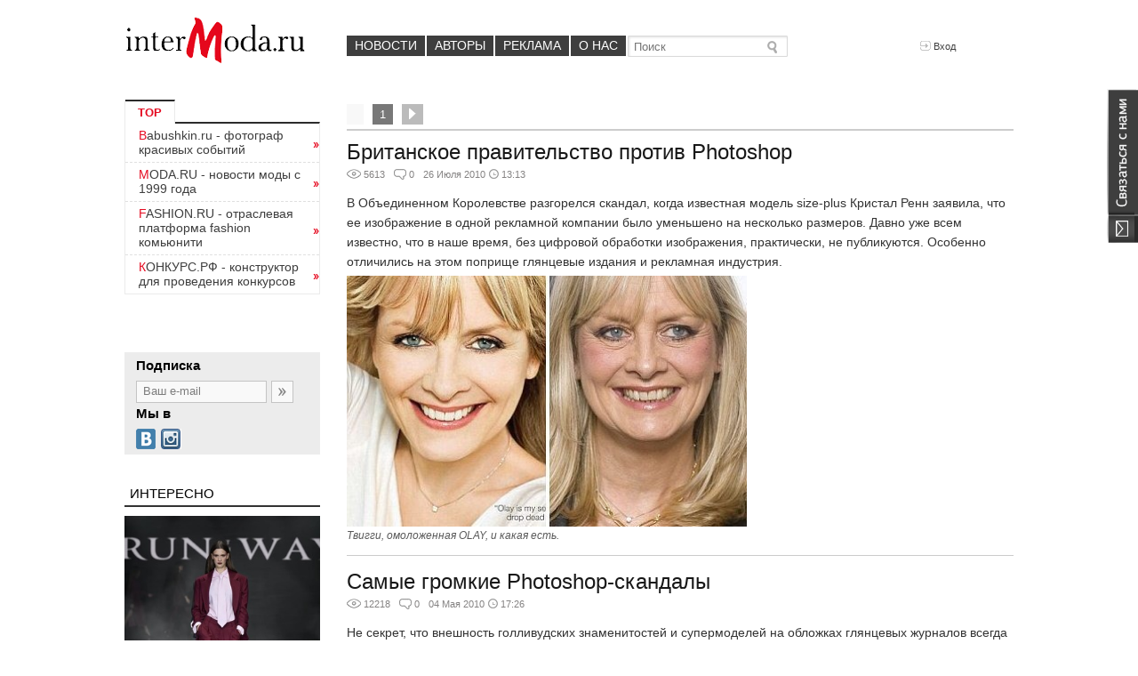

--- FILE ---
content_type: text/html; charset=utf-8
request_url: https://www.intermoda.ru/sujet/Photoshop
body_size: 10693
content:
<!DOCTYPE html><html lang="ru"><head><meta charset="utf-8"><meta name="yandex-verification" content="43825a2d250d7166" /><meta name="viewport" content="width=device-width, initial-scale=1.0"><meta name="description" content="Всё что вы хотели узнать о моде, стиле, имидже, одежде">
<meta property="og:image" content="https://static.intermoda.ru/img/logo_intermoda.jpg"><link rel="stylesheet" href="https://static.intermoda.ru/css/4d12.main.css"><!--[if lt IE 9]><script src="https://static.intermoda.ru/js/cf03.html5shiv.js"></script><![endif]--><title>Photoshop | Intermoda.Ru - новости мировой индустрии моды и России</title>
<script>
(function(i,s,o,g,r,a,m){i['GoogleAnalyticsObject']=r;i[r]=i[r]||function(){
(i[r].q=i[r].q||[]).push(arguments)},i[r].l=1*new Date();a=s.createElement(o),
m=s.getElementsByTagName(o)[0];a.async=1;a.src=g;m.parentNode.insertBefore(a,m)
})(window,document,'script','//www.google-analytics.com/analytics.js','ga');
ga('create', 'UA-51272179-1', 'intermoda.ru');
ga('send', 'pageview');
</script></head><body><div class="right_contact_block"><a class="us_btn" href="/callback"></a></div>
<header class="main_grid"><div class="top_block"><a href="/" class="logo"></a><div class="menu" style="width: 570px;"><ul><li><a href="/cit/all" style="padding: 3px 9px 4px;">Новости</a></li><li><a href="/author" style="padding: 3px 9px 4px;">Авторы</a></li><li><a href="/adv" style="padding: 3px 9px 4px;">Реклама</a></li><li><a href="/about" style="padding: 3px 9px 4px;">О нас</a></li>
</ul>
<div class="search_mini" style="margin-left: 2px;"><form action="/cit/search"><input type="text" name="query" placeholder="Поиск"/><input type="submit" value="" /></form></div></div><div class="user_action">
<div class="profile not_auth"><div class="links_bar"><a class="run_popup" data-popup="login" href="#"><i class="icon enter"></i>Вход</a></div></div></div><div class="clear"></div></div></header><div class="main_grid main_block">
<div class="left_block">
<div class="h250_sidebar">
<div class="mini_catalog">
    <div class="title">TOP</div>
    <div class="list">
        <ul>
<noindex>
<li><a href=https://Babushkin.ru/ class='link'>Babushkin.ru - фотограф красивых событий</a></li>
<li><a href=https://moda.ru/ class='link'>MODA.RU - новости моды с 1999 года</a></li>
<li><a href=https://fashion.ru/ class='link'>FASHION.RU - отраслевая платформа fashion комьюнити</a></li>
<li><a href=https://конкурс.рф/ class='link'>КОНКУРС.РФ - конструктор для проведения конкурсов</a></li>
</noindex>
           </ul>
 </div></div>




<!-- Yandex.RTB R-A-7043-1 -->
<div id="yandex_rtb_R-A-7043-1"></div>
<script type="text/javascript">
    (function(w, d, n, s, t) {
        w[n] = w[n] || [];
        w[n].push(function() {
            Ya.Context.AdvManager.render({
                blockId: "R-A-7043-1",
                renderTo: "yandex_rtb_R-A-7043-1",
                async: true
            });
        });
        t = d.getElementsByTagName("script")[0];
        s = d.createElement("script");
        s.type = "text/javascript";
        s.src = "//an.yandex.ru/system/context.js";
        s.async = true;
        t.parentNode.insertBefore(s, t);
    })(this, this.document, "yandexContextAsyncCallbacks");
</script>
<br> <br> <br><div class="subscribe">
<div class="title">Подписка</div><div class="form"><form action="/user/subscribe"><div class="text"><input type="text" name="email" placeholder="Ваш e-mail"/></div><input type="submit" value="" /></form><div class="clear"></div></div><div class="title">Мы в</div><div class="soc_buttons">
<ul>


  
    <li class="vk"><a hrefs="http://vk.com/babushkindima" rel="nofollow" target="_blank"></a></li>
    <li class="instagram"><a href="https://instagram.com/babushkindima" rel="nofollow" target="_blank"></a></li>
</ul></div></div></div>
<div class="block_list moda-quote-sidebar"><div class="title">Интересно</div><ul class="moda-quote-sidebar-intresting">
<!--li class="hot"--><li><div class="image"><a href="/cit/modnyy-gayd-po-sochi-fashion-week-eksklyuzivy-trendy-i-fishki.html"><img src="https://s1.intermoda.ru/pph/w290/9b/e830/d9ab0d196409fd687d2db252e71075bc.jpg" width="100%"></a></div><div class="text"><h3><a href="/cit/modnyy-gayd-po-sochi-fashion-week-eksklyuzivy-trendy-i-fishki.html">Модный гайд по Sochi Fashion Week 2025: эксклюзивы, тренды и фишки</a></h3></div></li><!--li class="hot"--><li><div class="image"><a href="/cit/10-letniy-yubiley-brenda-tatiana-larina.html"><img src="https://s1.intermoda.ru/pph/w290/88/c46c/7efbaf137e364b5c4b52423a0a9799a4.jpg" width="100%"></a></div><div class="text"><h3><a href="/cit/10-letniy-yubiley-brenda-tatiana-larina.html">10-летний юбилей бренда Tatiana Larina</a></h3></div></li><!--li class="hot"--><li><div class="image"><a href="/cit/lyubov-bez-pamyati-prem-era-myuzikla-po-pesnyam-basty-sobrala-zvezdnyy-anshlag-v-moskve.html"><img src="https://s1.intermoda.ru/pph/w290/bb/77a9/04b4e762b0a66b8c44ddfaa5aac3108f.jpg" width="100%"></a></div><div class="text"><h3><a href="/cit/lyubov-bez-pamyati-prem-era-myuzikla-po-pesnyam-basty-sobrala-zvezdnyy-anshlag-v-moskve.html">«Любовь без памяти»: премьера мюзикла по песням Басты собрала звездный аншлаг в Москве</a></h3></div></li></ul></div>
<div class="clear"></div>
<div class="moda-banner-sape moda-blog-aside-sape">
<script type="text/javascript">
<!--
var _acic={dataProvider:10};(function(){var e=document.createElement("script");e.type="text/javascript";e.async=true;e.src="https://www.acint.net/aci.js";var t=document.getElementsByTagName("script")[0];t.parentNode.insertBefore(e,t)})()
//-->
</script><!--181131500928--><div id='SHpV_181131500928'></div></div><div class="cloud_block moda-blog-aside-tags" style="height: 220px;"><div class="tags-inner" style="width:220px; height: 220px;"></div></div><div class="container moda-blog-aside-tags-all"><a class="more" href="/page/sujets">Все сюжеты</a></div><script type="text/javascript">
var word_list = [
{text: "\u0410\u043d\u0430\u0441\u0442\u0430\u0441\u0438\u044f \u0412\u0435\u0440\u0435\u0449\u0430\u0433\u0438\u043d\u0430", weight: "10", link: "\/sujet\/\u0410\u043d\u0430\u0441\u0442\u0430\u0441\u0438\u044f+\u0412\u0435\u0440\u0435\u0449\u0430\u0433\u0438\u043d\u0430"}, {text: "Pre-fall 2018", weight: "39", link: "\/sujet\/Pre-fall-2018"}, {text: "\u041d\u0438\u043a\u043e\u043b\u0430\u0439 \u0412\u0430\u043b\u0443\u0435\u0432", weight: "2", link: "\/sujet\/\u041d\u0438\u043a\u043e\u043b\u0430\u0439+\u0412\u0430\u043b\u0443\u0435\u0432"}, {text: "\u0412\u0435\u0441\u043d\u0430-\u043b\u0435\u0442\u043e 2016", weight: "301", link: "\/sujet\/ss2016"}, {text: "O!FESHINA!", weight: "5", link: "\/sujet\/O!FESHINA!"}, {text: "Jason Wu", weight: "55", link: "\/sujet\/Jason+Wu"}, {text: "\u041c\u0430\u0448\u0430 \u041a\u0440\u0430\u0432\u0446\u043e\u0432\u0430 (Masha Kravtsova)", weight: "18", link: "\/sujet\/Masha+Kravtsova+(\u041c\u0430\u0448\u0430+\u041a\u0440\u0430\u0432\u0446\u043e\u0432\u0430)"}, {text: "ISOTONER", weight: "12", link: "\/sujet\/ISOTONER"}, {text: "\u0417\u0438\u043c\u0430 2011-2012", weight: "330", link: "\/sujet\/\u0417\u0438\u043c\u0430+2011-2012"}, {text: "\u0416\u0443\u043a\u043e\u0432\u0430 \u0414\u0430\u0448\u0430", weight: "17", link: "\/sujet\/\u0416\u0443\u043a\u043e\u0432\u0430+\u0414\u0430\u0448\u0430"}, {text: "MODA topical", weight: "21", link: "\/sujet\/MODA+topical"}, {text: "\u0415\u0432\u0433\u0435\u043d\u0438\u044f \u041c\u0430\u043b\u044b\u0433\u0438\u043d\u0430 (Pirosmani)", weight: "7", link: "\/sujet\/Pirosmani+by+Jenya+Malygina"}, {text: "\u041c\u0430\u0440\u0438\u044f \u0420\u044b\u0431\u0430\u043b\u044c\u0447\u0435\u043d\u043a\u043e (Maria Rybalchenko)", weight: "10", link: "\/sujet\/\u041c\u0430\u0440\u0438\u044f+\u0420\u044b\u0431\u0430\u043b\u044c\u0447\u0435\u043d\u043a\u043e"}, {text: "Pitti Uomo", weight: "69", link: "\/sujet\/Pitti+Uomo"}, {text: "\u0420\u0443\u0441\u0441\u043a\u0430\u044f \u0443\u043b\u0438\u0446\u0430", weight: "43", link: "\/sujet\/\u0420\u0443\u0441\u0441\u043a\u0430\u044f+\u0443\u043b\u0438\u0446\u0430"}, {text: "\u0423\u043b\u044c\u044f\u043d\u0430 \u0421\u0435\u0440\u0433\u0435\u0435\u043d\u043a\u043e (Ulyana Sergeenko)", weight: "29", link: "\/sujet\/Ulyana+Sergeenko"}, {text: "Blumarine", weight: "18", link: "\/sujet\/Blumarine"}, {text: "LeGerJe", weight: "5", link: "\/sujet\/LeGerJe"}, {text: "Iris van Herpen", weight: "19", link: "\/sujet\/Iris+van+Herpen"}, {text: "Red Carpet", weight: "48", link: "\/sujet\/RedCarpet"}];
</script></div><div class="center_block">
<div class="pagination pagination-border">
<ul><li class="prev disabled"><a href="#"><i class="icon"></i></a></li><li><span>1</span></li>
<li class="next disabled"><a href="#"><i class="icon"></i></a></li></ul><div class="clear"></div></div><div class="news_feed">
<div class="item"><div class="title"><h2><a href="/cit/britanskoje-pravitelstvo-protiv-photoshop.html">
Британское правительство против Photoshop</a></h2></div><div class="info_bar"><ul><li><i class="icon eye"></i>5613</li><li><i class="icon comment"></i>0</li>
<li>26 Июля 2010<i class="icon clock"></i>13:13</li></ul><ul>
</ul><div class="clear"></div></div><div class="text">
<a href="/cit/britanskoje-pravitelstvo-protiv-photoshop.html">В Объединенном Королевстве разгорелся скандал, когда известная модель  size-plus Кристал Ренн заявила, что ее изображение в одной рекламной компании было уменьшено на несколько размеров. Давно уже всем известно, что в наше время, без цифровой обработки изображения, практически, не публикуются. Особенно отличились на этом поприще глянцевые издания и рекламная индустрия.</a>
</div>
<div class="mediaset mediaset_type_photo mediaset_layout_1" style="width: 450px;">
<a href="/cit/britanskoje-pravitelstvo-protiv-photoshop.html" class="mediaset__item mediaset__1" style="width: 450px;">
<img src="https://s1.intermoda.ru/pph/w450h300/fb/f50a/0af913f300d30582b332a09c5b1bf8ae7840.jpg" alt="" width="450"></a>
<div class="mediaset__item__title">
Твигги, омоложенная OLAY, и какая есть.</div></div><div class="separator"></div></div><div class="item"><div class="title"><h2><a href="/cit/samyje-gromkije-photoshop-skandaly.html">
Самые громкие Photoshop-скандалы
</a></h2></div><div class="info_bar"><ul><li><i class="icon eye"></i>12218</li><li><i class="icon comment"></i>0</li>
<li>04 Мая 2010<i class="icon clock"></i>17:26</li></ul><ul>
</ul><div class="clear"></div></div><div class="text">
<a href="/cit/samyje-gromkije-photoshop-skandaly.html">Не секрет, что внешность голливудских знаменитостей и супермоделей на обложках глянцевых журналов всегда претерпевает определенные изменения – с помощью Photoshop’а, чудо-инструмента компьютерной графики, позволяющего убрать мелкие недостатки. Порой, впрочем, создатели рекламных кампаний и глянцевых обложек настолько злоупотребляют компьютерной обработкой изображений, что использование Photoshop’а становится вопиюще очевидным – и приводит к весьма громким скандалам. «Жертвами» Photoshop’а в разное время оказывались крупнейшие модные бренды – от Ralph Lauren до Burberry, не говоря уже о многочисленных обложках глянца.</a>
</div>
<div class="mediaset mediaset_type_photo mediaset_layout_1" style="width: 450px;">
<a href="/cit/samyje-gromkije-photoshop-skandaly.html" class="mediaset__item mediaset__1" style="width: 450px;">
<img src="https://s1.intermoda.ru/pph/w450h300/4f/803c/3cccf1fb53ac4e6e64e43a05e67cd8ca1a52.jpg" alt="" width="450"></a>
</div><div class="separator"></div></div><div class="item"><div class="title"><h2><a href="/cit/pele-zidan-i-maradona-v-reklamnoj-kampanii-louis-vuitton.html">
Пеле, Зидан и Марадона в рекламной кампании Louis Vuitton</a></h2></div><div class="info_bar"><ul><li><i class="icon eye"></i>10550</li><li><i class="icon comment"></i>0</li>
<li>29 Апреля 2010<i class="icon clock"></i>12:44</li></ul><ul>
</ul><div class="clear"></div></div><div class="text">
<a href="/cit/pele-zidan-i-maradona-v-reklamnoj-kampanii-louis-vuitton.html">Легендарные футболисты всех времен и народов – Пеле, Зидан и Марадона – приняли участие в новой рекламной кампании итальянского бренда Louis Vuitton. Знаменитое трио под прицелом фотокамеры Анны Лейбовиц весело проводит время, отдыхая в одном из баров Мадрида. Но дружеская атмосфера сложившейся картины была бы неполной без вмешательства всемогущей программы Photoshop.</a>
</div>
<div class="mediaset mediaset_type_photo mediaset_layout_1" style="width: 450px;">
<a href="/cit/pele-zidan-i-maradona-v-reklamnoj-kampanii-louis-vuitton.html" class="mediaset__item mediaset__1" style="width: 450px;">
<img src="https://s1.intermoda.ru/pph/w450h300/15/50b1/b12bc0bf83e350930eda644be63decf324c7.jpg" alt="" width="450"></a>
<div class="mediaset__item__title">
 Louis Vuitton</div></div><div class="separator"></div></div><div class="item"><div class="title"><h2><a href="/cit/ocherednoj-photoshop-skandal-golovu-demi-mur-prikleili-k-telu-modeli.html">
Очередной Photoshop-скандал: голову Деми Мур «приклеили» к телу модели</a></h2></div><div class="info_bar"><ul><li><i class="icon eye"></i>14044</li><li><i class="icon comment"></i>0</li>
<li>27 Ноября 2009<i class="icon clock"></i>09:42</li></ul><ul>
</ul><div class="clear"></div></div><div class="text">
<a href="/cit/ocherednoj-photoshop-skandal-golovu-demi-mur-prikleili-k-telu-modeli.html">Повальное увлечение глянцевых изданий компьютерной обработкой изображений привело к очередному скандалу: в сети активно обсуждается новая обложка W с Деми Мур (Demi Moore), голову которой, по слухам, попросту «приклеили» к телу модели.</a>
</div>
<div class="mediaset mediaset_type_photo mediaset_layout_1" style="width: 450px;">
<a href="/cit/ocherednoj-photoshop-skandal-golovu-demi-mur-prikleili-k-telu-modeli.html" class="mediaset__item mediaset__1" style="width: 450px;">
<img src="https://s1.intermoda.ru/pph/w450h300/fa/e98a/8aeda03e4c9189cd8d84fb93b04184d976fd.jpg" alt="" width="450"></a>
</div><div class="separator"></div></div><div class="item"><div class="title"><h2><a href="/cit/viktorija-bekkhem-v-harper-s-bazaar.html">
Виктория Бекхэм в Harper’s Bazaar</a></h2></div><div class="info_bar"><ul><li><i class="icon eye"></i>6631</li><li><i class="icon comment"></i>0</li>
<li>02 Ноября 2009<i class="icon clock"></i>17:16</li></ul><ul>
</ul><div class="clear"></div></div><div class="text">
<a href="/cit/viktorija-bekkhem-v-harper-s-bazaar.html">Виктория Бекхэм (Victoria Beckham), из певицы превратившаяся в весьма успешного модного дизайнера, украсила обложку декабрьского номера британского Harper’s Bazaar. Позируя в роскошных нарядах в 16-страничной фотосессии, Бекхэм продемонстрировала отличную фигуру, которую умудрилась сохранить стройной даже после рождения троих детей. В интервью Harper’s Bazaar Виктория заявила, что стройное тело – результат не Photoshop’а, на который полагаются многие голливудские звезды, а упорных тренировок.</a>
</div>
<div class="mediaset mediaset_type_photo mediaset_layout_1" style="width: 450px;">
<a href="/cit/viktorija-bekkhem-v-harper-s-bazaar.html" class="mediaset__item mediaset__1" style="width: 450px;">
<img src="https://s1.intermoda.ru/pph/w450h300/81/7d40/40abf66eff8d5fa69a6feaa87b57f082090e.jpg" alt="" width="450"></a>
</div><div class="separator"></div></div><div class="item"><div class="title"><h2><a href="/cit/supermodeli-bez-makijazha-sn-alis-dl-a-harper-s-bazaar.html">
Супермодели без макияжа снялись для Harper's Bazaar</a></h2></div><div class="info_bar"><ul><li><i class="icon eye"></i>7990</li><li><i class="icon comment"></i>0</li>
<li>13 Августа 2009<i class="icon clock"></i>13:23</li></ul><ul>
</ul><div class="clear"></div></div><div class="text">
<a href="/cit/supermodeli-bez-makijazha-sn-alis-dl-a-harper-s-bazaar.html">Знаменитый модный фотограф Питер Линдберг (Peter Lindbergh) – известный противник Photoshop’a, что и демонстрирует в своих работах. В апреле этого года он снял Еву Херцигову (Eva Herzigova), Инес де ла Фрессанж (Ines de la Fressange) и несколько европейских актрис без макияжа для французского Elle, а недавно повторил тот же подход, готовя фотосессию для Harper's Bazaar. На страницах сентябрьского Harper's Bazaar без макияжа появятся самые знаменитые супермодели девяностых.</a>
</div>
<div class="mediaset mediaset_type_photo mediaset_layout_1" style="width: 450px;">
<a href="/cit/supermodeli-bez-makijazha-sn-alis-dl-a-harper-s-bazaar.html" class="mediaset__item mediaset__1" style="width: 450px;">
<img src="https://s1.intermoda.ru/pph/w450h300/96/f1c0/c0f7ec63655d37c5e812038913bdcc24d385.jpg" alt="" width="450"></a>
</div><div class="separator"></div></div><div class="item"><div class="title"><h2><a href="/cit/v-velikobritanii-zapret-at-sozdanije-kampanij-s-pomoshh-u-photoshop-a.html">
В Великобритании запретят создание кампаний с помощью Photoshop’а</a></h2></div><div class="info_bar"><ul><li><i class="icon eye"></i>5232</li><li><i class="icon comment"></i>0</li>
<li>05 Августа 2009<i class="icon clock"></i>14:42</li></ul><ul>
</ul><div class="clear"></div></div><div class="text">
<a href="/cit/v-velikobritanii-zapret-at-sozdanije-kampanij-s-pomoshh-u-photoshop-a.html">Безупречные, без единой морщинки лица легендарных супермоделей девяностых и голливудских див, чей возраст уже перевалил за 40, на обложках глянца резко контрастируют с куда более откровенными снимками стареющих персонажей шоу-бизнеса папарацци. Порой даже самому пристрастному читателю очевидно, что создатели обложки вынуждены были воспользоваться инструментами графических редакторов – а иногда и сами представители глянца признают, что без Photoshop’а в отдельных случаях никак не обойтись. В Великобритании, судя по всему, обложки глянца и рекламные кампании будут вскоре являть миру гораздо более правдивые изображения – Photoshop при создании кампаний собираются запретить.</a>
</div>
<div class="mediaset mediaset_type_photo mediaset_layout_1" style="width: 450px;">
<a href="/cit/v-velikobritanii-zapret-at-sozdanije-kampanij-s-pomoshh-u-photoshop-a.html" class="mediaset__item mediaset__1" style="width: 450px;">
<img src="https://s1.intermoda.ru/pph/w450h300/7e/0d33/3390fa67e24c26922612c5c0e857ad5a599a.jpg" alt="" width="450"></a>
<div class="mediaset__item__title">
Супермодель Твигги для Olay</div></div><div class="separator"></div></div><div class="item"><div class="title"><h2><a href="/cit/kejt-moss-lishilas-poloviny-lica.html">
Кейт Мосс лишилась половины лица
</a></h2></div><div class="info_bar"><ul><li><i class="icon eye"></i>5646</li><li><i class="icon comment"></i>0</li>
<li>06 Апреля 2009<i class="icon clock"></i>13:37</li></ul><ul>
</ul><div class="clear"></div></div><div class="text">
<a href="/cit/kejt-moss-lishilas-poloviny-lica.html">Для создания обложки весеннего издания журнала Tar был приглашен один из самых знаменитых и высокооплачиваемых художников современности Дэмиен Херст (Damien Hirst). Эпатажный художник создал нечто действительно бросающееся в глаза: вместо того, чтобы, как в обычных глянцевых изданиях, приукрашать модель на обложке с помощью Photoshop’a, Херст выбрал максимальную откровенность, лишив Кейт Мосс (Kate Moss) половины лица. Вместо идеально гладкой, без изъянов кожи – лишенные кожного покрова ткани.</a>
</div>
<div class="mediaset mediaset_type_photo mediaset_layout_1" style="width: 450px;">
<a href="/cit/kejt-moss-lishilas-poloviny-lica.html" class="mediaset__item mediaset__1" style="width: 450px;">
<img src="https://s1.intermoda.ru/pph/w450h300/80/0948/480f49db41da51b6c13a2904a116acf947da.jpg" alt="" width="450"></a>
</div><div class="separator"></div></div><div class="item"><div class="title"><h2><a href="/cit/old7904.html">
Сиенна Миллер вынуждена прибегать к инструментам Photoshop</a></h2></div><div class="info_bar"><ul><li><i class="icon eye"></i>8119</li><li><i class="icon comment"></i>0</li>
<li>11 Апреля 2007<i class="icon clock"></i>17:58</li></ul><ul>
</ul><div class="clear"></div></div><div class="text">
<a href="/cit/old7904.html">Сиенна Миллер признала, что для того, чтобы выглядеть хорошо на страницах журнала, ей требуется обработка изображений в Photoshop и тому подобных графических редакторах. 25-летняя актриса заявила, что ее фотографии нуждаются в обработке, чтобы скрыть целлюлит и маленькую грудь.
</a>
</div>
<div class="mediaset mediaset_type_photo mediaset_layout_1" style="width: 450px;">
<a href="/cit/old7904.html" class="mediaset__item mediaset__1" style="width: 450px;">
<img src="https://s1.intermoda.ru/pph/w450h300/8a/72a8/7d8a10efe2d869dc760d8bf98c0f9254.jpg" alt="" width="450"></a>
</div><div class="separator"></div></div><div class="item"><div class="title"><h2><a href="/cit/old7114.html">
Кейт Мосс позирует без макияжа</a></h2></div><div class="info_bar"><ul><li><i class="icon eye"></i>8188</li><li><i class="icon comment"></i>0</li>
<li>08 Февраля 2007<i class="icon clock"></i>19:55</li></ul><ul>
</ul><div class="clear"></div></div><div class="text">
<a href="/cit/old7114.html">В свете относительно недавних скандалов с «приукрашиванием» моделей посредством Photoshop и подобных компьютерных программ, Кейт Мосс можно назвать по-настоящему храброй женщиной. Снимки супермодели без макияжа и уж тем более без какой-либо ретуши будут выставлены в Национальной портретной галерее в Вашингтоне.
</a>
</div>
<div class="mediaset mediaset_type_photo mediaset_layout_1" style="width: 450px;">
<a href="/cit/old7114.html" class="mediaset__item mediaset__1" style="width: 450px;">
<img src="https://s1.intermoda.ru/pph/w450h300/54/68a3/c2b0e4b86492df05f3ad762d4324ebec.jpg" alt="" width="450"></a>
</div><div class="separator"></div></div></div><div class="pagination">
<ul><li class="prev disabled"><a href="#"><i class="icon"></i></a></li><li><span>1</span></li>
<li class="next disabled"><a href="#"><i class="icon"></i></a></li></ul><div class="clear"></div></div></div><div class="clear"></div>
</div>
<div class="moda-footer"><div class="info-sape">
<!--181131500928--><div id='SHpV_181131500928'></div></div><div class="main_grid"><div class="left"><a class="logo" href="/"></a><div class="info">Dima Babushkin &copy; 2000 - 2025</div></div><div class="center"><div class="sign18"></div><div class="menu">
<ul>
    <li><a href="/callback">Обратная связь</a></li>
    <li><a href="/adv">Реклама на сайте</a></li>
    <li><a href="/about">О нас</a></li>
</ul><div class="clear"></div></div><div class="info"><div class="soc_buttons">
<ul>
 
    <li class="facebook"><a href="http://www.facebook.com/intermodaru" rel="nofollow" target="_blank"></a></li>
   
    <li class="vk"><a href="http://vk.com/babushkindima" rel="nofollow" target="_blank"></a></li>
    <li class="instagram"><a href="http://instagram.com/babushkindima" rel="nofollow" target="_blank"></a></li>
    <li class="rss"><a href="/rss/news"  target="_blank"></a></li>
</ul></div><div class="text">Электронное СМИ рег. № 77-4978. Перепечатка текстов - только с активной ссылкой на источник</div></div><div class="clear"></div></div><div class="right">
<noindex>
<!-- begin of Top100 code -->

<script id="top100Counter" type="text/javascript" src="http://counter.rambler.ru/top100.jcn?188986"></script>
<noscript>
<img src="http://counter.rambler.ru/top100.cnt?188986" alt="" width="1" height="1" border="0" />
</noscript>
<!-- end of Top100 code -->

<!-- Rating@Mail.ru counter -->
<script type="text/javascript">
var _tmr = _tmr || [];
_tmr.push({id: "119777", type: "pageView", start: (new Date()).getTime()});
(function (d, w) {
   var ts = d.createElement("script"); ts.type = "text/javascript"; ts.async = true;
   ts.src = (d.location.protocol == "https:" ? "https:" : "http:") + "//top-fwz1.mail.ru/js/code.js";
   var f = function () {var s = d.getElementsByTagName("script")[0]; s.parentNode.insertBefore(ts, s);};
   if (w.opera == "[object Opera]") { d.addEventListener("DOMContentLoaded", f, false); } else { f(); }
})(document, window);
</script><noscript><div style="position:absolute;left:-10000px;">
<img src="//top-fwz1.mail.ru/counter?id=119777;js=na" style="border:0;" height="1" width="1" alt="Рейтинг@Mail.ru" />
</div></noscript>
<!-- //Rating@Mail.ru counter -->

<!-- Rating@Mail.ru logo -->
<a href="http://top.mail.ru/jump?from=119777">
<img src="//top-fwz1.mail.ru/counter?id=119777;t=280;l=1" 
style="border:0;" height="31" width="38" alt="Рейтинг@Mail.ru" /></a>
<!-- //Rating@Mail.ru logo -->

</noindex></div></div></div><script>
var moda = {"config":{"image_path":"https:\/\/static.intermoda.ru","plupload":{"flashUrl":"\/swf\/plupload\/plupload.moxie.swf"}}};
</script><script src="https://static.intermoda.ru/js/b251.main.js"></script>
<script type="text/javascript">
$(function(){
$('.cat_list ul').jScrollPane();
});
</script>
<script type="text/javascript">
$(".tags-inner").jQCloud(word_list);
</script><div id="login_popup" class="hidden"><div class="popup_block"><div class="close uns">×</div><h2>Войти как пользователь</h2>
<div id="uLogin" data-ulogin="display=panel;fields=first_name,last_name,photo_big;optional=sex;providers=vkontakte,facebook,google,odnoklassniki,livejournal,mailru,twitter;hidden=other;redirect_uri=;callback=uloginCallback"></div><h2>Войти по логину</h2><p>У вас еще нет логина? <a href="#" class="run_popup" data-popup="reg" onclick="$(this).togglePopup();">Зарегистрируйтесь</a>!</p><form class="auth-form" action="/auth/login/form.json" method="POST" onsubmit="return submitAjaxForm($(this));"><div class="form_block"><div class="control-group"><label>Логин или e-mail</label><input name="login" type="text" value="" /></div><div class="control-group"><label>Пароль <a href="/auth/recovery">Забыли пароль?</a></label><input name="password" type="password" /></div><label class="check_box"><input checked="checked" name="remember" type="checkbox" value="1" />Запомнить меня
</label><input type="hidden" name="no_redirect" value="0" /><input type="hidden" id="back_url_18069dc2928ded121513a843083202b0" name="back_url" value="L3N1amV0L1Bob3Rvc2hvcA==" /><input type="hidden" id="signature_18069dc2928ded121513a843083202b0_18069dc2928ded121513a843083202b0" name="signature_18069dc2928ded121513a843083202b0" value="d98a9e7fd66db78a74331d9c94562233" /><input type="submit" style="display: none;" /></div></form><div class="separator"></div><div class="popup_footer"><div class="left"><p>Регистрируясь, вы соглашаетесь c<br /><a href="/help/view/2">условиями пользовательского соглашения</a></p></div><div class="right"><input class="btn" type="submit" value="Войти" onclick="return submitAjaxForm($('#popup .auth-form'));" /></div><div class="clear"></div></div></div></div><div id="reg_popup" class="hidden"><div class="popup_block"><div class="close uns">×</div><h2>Быстрая регистрация</h2>
<div id="uLoginReg" data-ulogin="display=panel;fields=first_name,last_name,photo_big;optional=sex;providers=vkontakte,facebook,google,odnoklassniki,livejournal,mailru,twitter;hidden=other;redirect_uri=;callback=uloginCallback"></div><h2>Регистрация</h2><p>Уже есть логин? <a href="#" class="run_popup" data-popup="login" onclick="$(this).togglePopup();">Войти</a></p><form class="registration-form" method="POST" action="/registration/form.json" onsubmit="return submitAjaxForm($(this), 'registration');"><div class="form_block" style="margin-left: 0px;"><div class="fl"><div class="control-group"><label for="email">
E-mail:</label><input id="email" name="email" tabindex="1" type="text" value=""></div><div class="control-group"><label for="username">
Логин:</label><input id="username" name="username" tabindex="2" type="text" value=""></div><div class="control-group"><label for="last-name">
ФИО</label><input id="fullname" name="fullname" tabindex="3" type="text" value=""></div></div><div class="fr"><div class="control-group"><label for="password">
Пароль:</label><input id="password" name="password" tabindex="4" type="password"></div><div class="captcha-widget"><div class="control-group"><label for="recaptcha_response_field" class="recaptcha_only_if_image">
Введите слова в поле ниже:</label><div class="controls-wrap"><div id="recaptcha_image" class="recaptcha-image" style="width: 250px; height: 57px;"><img
style="display:block;" class="captcha_image" alt="Captcha" height="57" width="250"
src="/captcha/registration/d1fdffeba2cae3089bcfbb721b9e469f" loading="lazy"></div></div><input type="text" name="captcha" tabindex="5" autocomplete="off"></div></div></div><input type="hidden" id="signature_a4795022fdee4df6126eece9821a2b92_a4795022fdee4df6126eece9821a2b92" name="signature_a4795022fdee4df6126eece9821a2b92" value="a1e9f9c206092ccaf3cedb9efe4dcbe2" /><input type="hidden" id="back_url_a4795022fdee4df6126eece9821a2b92" name="back_url" value="L3N1amV0L1Bob3Rvc2hvcA==" /><div class="clear"></div></div></form><div class="separator"></div><div class="popup_footer"><div class="left"><p>Регистрируясь, вы соглашаетесь c<br /><a href="/help/view/2">условиями пользовательского соглашения</a></p></div><div class="right"><input class="btn registration-btn" type="submit" value="Зарегистрироваться" onclick="return submitAjaxForm($('#popup .registration-form'), 'registration');" /></div><div class="clear"></div></div></div></div><script src="//ulogin.ru/js/ulogin.js" async="true"></script></body></html>

--- FILE ---
content_type: text/css
request_url: https://static.intermoda.ru/css/4d12.main.css
body_size: 15384
content:
@charset "utf-8";h1,h2{font-weight:400;color:#3c3c3c}.big_link,.link{padding-right:12px}*{margin:0}html{height:100%}h1{font-size:24px}h2{font-size:30px}ul{list-style:none;padding-left:0}input[type=submit]{overflow:visible}input,textarea{outline:0;color:#3C3C3C}img{border:0}textarea{resize:none}.clear{clear:both;height:0;overflow:hidden}.hidden{display:none}.fl{float:left!important}.fr{float:right!important}.separator{height:1px;margin:15px 0;background:#ccc}.icon,.icon.th{margin-right:3px}.pink{color:#ff006c!important}.blue{color:#5a74ad!important}.more.red{background:#e50b21!important}.uns{-webkit-touch-callout:none;-webkit-user-select:none;-khtml-user-select:none;-moz-user-select:none;-ms-user-select:none;user-select:none}.right_contact_block{display:block;position:fixed;right:0;top:100px;width:35px;z-index:100}.right_contact_block .us_btn{display:block;width:35px;height:174px;background:url(../img/right_btn.png)0 -206px no-repeat;margin-bottom:20px}.right_contact_block .author_btn{display:block;width:35px;height:202px;background:url(../img/right_btn.png)no-repeat;margin-bottom:20px}#opaco,#popup{background-color:#fff}#opaco{left:0;-ms-filter:"progid:DXImageTransform.Microsoft.Alpha(Opacity=70)";filter:alpha(opacity=70);moz-opacity:0;-khtml-opacity:0;opacity:0;position:absolute;top:0;width:100%;z-index:1040}#popup{position:fixed;left:50%;top:50%;z-index:1050;margin-top:40px;-webkit-box-shadow:0 7px 21px rgba(0,0,0,.3);-moz-box-shadow:0 7px 21px rgba(0,0,0,.3);box-shadow:0 7px 21px rgba(0,0,0,.3)}.input_row .btn.gray,.input_row .btn.green,.input_row .select_box{box-shadow:0 1px 1px rgba(50,50,50,.2);-moz-box-shadow:0 1px 1px rgba(50,50,50,.2);-webkit-box-shadow:0 1px 1px rgba(50,50,50,.2)}.soc_buttons{height:23px}.soc_buttons li{float:left;margin-left:5px}.soc_buttons li:first-child{margin-left:0}.soc_buttons li a{display:block;height:23px;background:url(../img/soc_sprite_7.png)}.big_link,.icon,.icon.th,.link,.white_link{display:inline-block}.soc_buttons li.lj a{width:24px;background-position:0 0}.soc_buttons li.twitter a{width:22px;background-position:-31px 0}.soc_buttons li.facebook a{width:21px;background-position:-60px 0}.soc_buttons li.youtube a{width:23px;background-position:-87px 0}.soc_buttons li.rss a{width:23px;background-position:-114px 0}.soc_buttons li.vk a{width:23px;background-position:-143px 0}.soc_buttons li.instagram a{width:23px;background-position:-171px 0}.icon{background:url(../img/icon_sprite.png)no-repeat;height:9px}.icon.exit{width:10px;background-position:0 0}.icon.enter{width:12px;background-position:0 -249px;height:11px;margin-bottom:-1px}.icon.mail{width:13px;background-position:0 -11px}.icon.g_exit{width:12px;height:11px;background-position:0 -22px}.icon.facebook,.icon.lj,.icon.twitter,.icon.vk{width:16px;height:16px}.icon.vk{background-position:0 -36px}.icon.lj{background-position:0 -56px}.icon.facebook{background-position:1px -76px}.icon.twitter{background-position:0 -96px}.icon.eye{width:16px;height:11px;background-position:0 -139px}.icon.comment{width:14px;height:12px;background-position:0 -156px}.icon.video{width:11px;height:12px;background-position:0 -174px}.icon.clock{width:11px;height:11px;background-position:0 -192px}.icon.blue_flag{width:13px;height:11px;background-position:0 -210px}.icon.pink_star{width:10px;height:10px;background-position:0 -226px}.icon.add{width:13px;height:13px;background-position:0 -279px;margin-bottom:-3px}.icon.calendar{width:17px;height:15px;background-position:1px -299px;margin-bottom:-3px}.icon.cancel,.icon.delete{width:10px;height:10px;background-position:0 -320px}.icon.plus{width:10px;height:10px;background-position:0 -338px;margin-bottom:-1px}.icon.folder{width:16px;height:14px;background-position:0 -353px;margin-bottom:-3px}.icon.pen{width:11px;height:11px;background-position:0 -370px}.icon.date{width:10px;height:9px;background-position:0 -387px}.icon.arch{width:11px;height:10px;background-position:0 -400px}.icon.dislike{width:16px;height:16px;background-position:0 -416px}.icon.print{width:16px;height:16px;background-position:0 -435px}.icon.blue_plus{width:10px;height:10px;background-position:0 -454px}.icon.delete_s{width:10px;height:10px;background-position:0 -466px}.icon.delete_s:hover{width:10px;height:10px;background-position:0 -478px}.icon.sub{width:11px;height:10px;background-position:0 -492px}.icon.white_arrow{width:7px;height:10px;background-position:0 -506px}.icon.arrow{width:11px;height:6px;background-position:0 -521px}.icon.th{background:url(../img/icon-th-16.png)no-repeat;height:16px;width:16px}.link{height:6px;background:url(../img/link_icon.png)right 60% no-repeat}.big_link{height:11px;background:url(../img/icon_sprite.png)0 -265px no-repeat;margin:0 4px}.white_link{height:6px;width:5px;background:url(../img/icon_sprite.png)0 -239px;margin:0 3px}.main_grid{width:1000px;margin:0 auto}.search_mini{position:relative;background:url(../img/search_bg.png);width:180px;height:24px;float:left}.search_mini input[type=text]{position:absolute;width:113px;top:4px;left:5px;border:0;background:0 0}.search_mini input[type=submit]{position:absolute;right:2px;top:3px;background:0 0;border:0;width:21px;height:19px;cursor:pointer}.input_row{height:28px;margin-bottom:15px}.input_row label,.input_row span{display:inline-block;margin-top:4px;color:#4b4a4b;padding-left:7px}.input_row label{width:37%;display:block;float:left}.input_row .text{background:#fff;border:1px solid silver;display:block;float:left;width:140px;height:24px}.input_row .large{width:350px}.input_row .text input{width:96%;margin:3px 0 0 3px;border:0}.input_row .select_box{display:inline-block;width:158px;height:24px;color:#fff;overflow:hidden;position:relative;border:1px solid silver;cursor:pointer}.input_row .select_box span{display:block;padding:0;width:97%;height:17px;position:absolute;top:4px;left:5px;margin:0;background:url(../img/form_sprite.png)135px 4px no-repeat;cursor:pointer}.input_row .select_box select{height:24px;width:97%;cursor:pointer}.input_row .btn{display:inline-block;height:24px;text-transform:uppercase;border:0;cursor:pointer}.input_row .red{color:#fff;border:1px solid #a60022;background:#f4bfca;background:-moz-linear-gradient(top,#f4bfca 0,#cb0029 6%,#97001f 100%);background:-webkit-gradient(linear,left top,left bottom,color-stop(0,#f4bfca),color-stop(6%,#cb0029),color-stop(100%,#97001f));background:-webkit-linear-gradient(top,#f4bfca 0,#cb0029 6%,#97001f 100%);background:-o-linear-gradient(top,#f4bfca 0,#cb0029 6%,#97001f 100%);background:-ms-linear-gradient(top,#f4bfca 0,#cb0029 6%,#97001f 100%);background:linear-gradient(to bottom,#f4bfca 0,#cb0029 6%,#97001f 100%);filter:progid:DXImageTransform.Microsoft.gradient(startColorstr='#f4bfca', endColorstr='#97001f', GradientType=0)}.input_row .btn.gray,.input_row .select_box{filter:progid:DXImageTransform.Microsoft.gradient(startColorstr='#f5f5f5', endColorstr='#f2f1f1', GradientType=0)}.input_row .btn,.input_row .select_box,.input_row .text{-webkit-border-radius:4px;-moz-border-radius:4px;border-radius:4px}.input_row .select_box{background:#f5f5f5;background:-moz-linear-gradient(top,#f5f5f5 0,#f2f1f1 100%);background:-webkit-gradient(linear,left top,left bottom,color-stop(0,#f5f5f5),color-stop(100%,#f2f1f1));background:-webkit-linear-gradient(top,#f5f5f5 0,#f2f1f1 100%);background:-o-linear-gradient(top,#f5f5f5 0,#f2f1f1 100%);background:-ms-linear-gradient(top,#f5f5f5 0,#f2f1f1 100%);background:linear-gradient(to bottom,#f5f5f5 0,#f2f1f1 100%)}.input_row .btn.gray{display:inline-block;text-transform:none;color:#353535;overflow:hidden;position:relative;border:1px solid silver;cursor:pointer;background:#f5f5f5;background:-moz-linear-gradient(top,#f5f5f5 0,#f2f1f1 100%);background:-webkit-gradient(linear,left top,left bottom,color-stop(0,#f5f5f5),color-stop(100%,#f2f1f1));background:-webkit-linear-gradient(top,#f5f5f5 0,#f2f1f1 100%);background:-o-linear-gradient(top,#f5f5f5 0,#f2f1f1 100%);background:-ms-linear-gradient(top,#f5f5f5 0,#f2f1f1 100%);background:linear-gradient(to bottom,#f5f5f5 0,#f2f1f1 100%)}.input_row .btn.green{color:#fff;border:1px solid #34c10e;background:#cdf2c3;background:-moz-linear-gradient(top,#cdf2c3 0,#35c80e 8%,#29aa07 100%);background:-webkit-gradient(linear,left top,left bottom,color-stop(0,#cdf2c3),color-stop(8%,#35c80e),color-stop(100%,#29aa07));background:-webkit-linear-gradient(top,#cdf2c3 0,#35c80e 8%,#29aa07 100%);background:-o-linear-gradient(top,#cdf2c3 0,#35c80e 8%,#29aa07 100%);background:-ms-linear-gradient(top,#cdf2c3 0,#35c80e 8%,#29aa07 100%);background:linear-gradient(to bottom,#cdf2c3 0,#35c80e 8%,#29aa07 100%);filter:progid:DXImageTransform.Microsoft.gradient(startColorstr='#cdf2c3', endColorstr='#29aa07', GradientType=0)}.input_row a.btn,.input_row div.btn{display:block!important;float:left;height:18px;padding:5px 5px 0;font-size:12px}.input_row.date{margin-right:0;float:left}.input_row.date .text{width:108px;float:left}.input_row.date label{margin-right:3px}.forbidden{-moz-opacity:.5;opacity:.5;-ms-filter:"progid:DXImageTransform.Microsoft.Alpha"(Opacity=50);filter:alpha(opacity=50)}.forbidden *{position:relative;z-index:-1}.pagination li{float:left;margin-left:10px}.pagination li:first-child{margin-left:0}.pagination li a,.pagination li span{display:block;padding:4px 8px}.pagination li a{background:#f1f1f1;color:#6f6f6f}.pagination li a:hover,.pagination li span,.pagination li.next a{text-decoration:none;background:#787878;color:#fff}.pagination li.next .icon{width:8px;height:13px;background-position:0 -119px;margin:0 0 -1px}.pagination.pagination-border{border-bottom:2px solid #CCC;padding-bottom:5px}.left_block .block_list .title{text-transform:uppercase;color:#000;font-size:15px;border-bottom:2px solid #333;padding:5px 5px 5px 6px;margin-top:30px}.left_block .block_list li{margin:10px 0 20px}.left_block .block_list li .image{margin-bottom:5px;overflow:hidden}.left_block .block_list li a{text-decoration:none;color:#3e3e3e}.left_block .block_list li a:hover{text-decoration:underline}.left_block .block_list li.hot{padding-left:20px;margin-left:-20px;background:url(../img/hot_blank.png)no-repeat}.left_block .block_list li:last-child{margin-bottom:0}.left_block .cloud_block{height:130px;font-size:7px}.left_block .video_block .tab_content{border:1px solid #d6d6d6;padding-top:3px}.left_block .video_block .tabs li{float:left;height:22px;border-top:1px solid #d6d6d6;border-right:1px solid #d6d6d6;padding:7px 5px 0;background:#f1f1f1;cursor:pointer}.left_block .video_block .tabs li:first-child{border-left:1px solid #d6d6d6}.left_block .video_block .tabs li.active{background:#fff;height:23px;margin-bottom:-1px}.left_block .video_block .item{text-align:center;padding:5px;color:#5f5f5f}.left_block .video_block .info{text-align:left;padding:0 3px}.left_block .video_block .icon{float:left;margin:2px 3px 0 0}.left_block .video_block a{color:#5f5f5f;text-decoration:underline}.left_block .video_block a:hover{text-decoration:none}.news_feed{margin:10px 0}.news_feed .item .title,.news_feed .item .title a{font-family:'Lucida Grande',Verdana,Arial,Sans-Serif;text-decoration:none;font-size:24px;color:#181818}.news_feed .item .title h2{font-size:24px}.news_feed .item .title a:hover{color:#344f7c}.news_feed .item .title .link{margin-bottom:3px}.info_bar{font-size:11px;margin-top:5px;margin-bottom:15px}.info_bar ul{float:left;margin-right:30px}.info_bar li{float:left;margin-left:10px;color:#848282}.info_bar li:first-child{margin-left:0}.info_bar .eye{margin-bottom:-1px}.info_bar .comment,.info_bar .video{margin-bottom:-2px}.info_bar .blue_flag,.info_bar .clock{margin-bottom:-1px}.info_bar .clock{margin-left:4px}.news_feed .item .text{font-size:13px;color:#656565}.news_feed .item .image_frame{padding-bottom:20px}.image_frame{margin:20px 0 20px -.5%}.image_frame li{float:left;margin-left:.5%;overflow:hidden;margin-bottom:3px}.image_frame li img{width:100%}.image_frame li a{display:block}.image_frame .width20p{width:17.5%}.image_frame .width25p{width:24%}.image_frame .width75p{width:74%}.image_frame .width80p{width:80%}.news_view a{text-decoration:none;color:#5b7eaf;cursor:pointer}.news_view{position:relative}.news_view.print{min-width:1100px;padding:10px 0 50px 17px;width:70%}.news_view.print .date{color:#4E483C;font:700 11px tahoma;text-align:right}.news_view.print .counters{margin-top:5px;text-align:right}.news_view .title{font-size:22px;color:#3E3E3E;font-family:'Lucida Grande',Verdana,Arial,Sans-Serif}.news_view .title h1{font-size:22px}.news_view .content{color:#222;font-size:15px;line-height:1.6;font-family:'Open Sans Webfont',Arial,sans-serif}.news_view p{margin-bottom:18px}.news_view .author_block{float:right}.news_view .author_block .avatar{padding:0 5px;float:left}.news_view .author_block .info{width:100px;height:50px;float:right;color:#95989d;font-family:Tahoma,Geneva,Kalimati,sans-serif;font-size:13px;overflow:hidden}.feedback_block .content,.news_feed .item .text a,.static_block{font-family:'Open Sans Webfont',Arial,sans-serif}.news_view .author_block .info a{color:#95989d}.news_feed .item .text a{color:#333;text-decoration:none;font-size:14px;line-height:1.6}.content_slider .nav_bar{padding:5px 0;display:inline-block}.content_slider .nav_bar .count{float:left;width:68px;padding-top:3px;text-align:center;font-size:14px;color:#9c9c9c}.content_slider .nav_bar .current{color:#595959}.content_slider .nav_bar .left,.content_slider .nav_bar .right{width:23px;height:21px;float:left;background:url(../img/slider_sprite.png)no-repeat;cursor:pointer}.content_slider .nav_bar .right{background-position:0 -23px}.content_slider .descr{display:block;color:#595959;font-size:12px;margin-top:-5px;font-style:italic}.content_slider.w160{width:160px}.content_slider.w160 li{width:160px;overflow:hidden;text-align:center}.news_view .content .content_slider ul.fancybox-list{list-style:none;padding-left:0}.news_view .content .content_slider ul.fancybox-list li{padding-left:0}.news_view .big_slider{width:750px}.big_slider,.small_slider{position:relative;margin:15px 0}.big_slider .slider,.small_slider .slider{overflow:hidden;position:relative;height:450px}.big_slider ul,.small_slider ul{margin:0;padding:0}.big_slider .slider ul{height:450px;width:1500px}.big_slider .slider li{float:left;margin:0 5px 0 0;list-style:none}.big_slider .slider li,.big_slider .slider li img{height:450px}.big_slider .controls .next-slide,.big_slider .controls .prev-slide{display:block;position:absolute;left:0;top:46%;width:34px;height:48px;background:url(../img/slider_sprite.png)-30px 0 no-repeat;cursor:pointer}.big_slider .controls .next-slide{background-position:-67px 0;right:0;left:auto}.big_slider .social_block{position:absolute;left:15px;bottom:15px}.big_slider .social_block li{float:left;margin-right:10px}.big_slider .social_block li a{display:block;width:22px;height:22px;background:url(../img/slider_sprite.png)no-repeat}.big_slider .social_block li.vk a{background-position:0 -51px}.big_slider .social_block li.facebook a{background-position:-28px -51px}.big_slider .social_block li.twitter a{background-position:-55px -51px}.big_slider .slider-tabs{overflow:hidden;position:relative;width:686px;float:left}.big_slider .slider-tabs .slider_tabs{width:99999px}.big_slider .slider-tab-button{border-right:1px solid #E2E2E2;border-top:1px solid #E2E2E2;border-left:1px solid #E2E2E2;background:#F5F5F5;color:#5B7EAF;padding:9px 0;text-decoration:none;display:inline-block;width:30px;text-align:center}.big_slider .slider-tab-button.slider-tab-button-left{float:left}.big_slider .slider-tab-button.slider-tab-button-right{float:right}.big_slider .social_block .moda-photo-title{padding:7px;margin:5px 0;background:rgba(0,0,0,.2);color:#fff;border-radius:2px;display:inline-block}.news_view .small_slider{width:680px;margin:15px auto}.small_slider li{float:left;margin:0 10px 0 0;list-style:none;border:3px solid #fff;height:100px}.small_slider li:hover{border:3px solid red;cursor:pointer}.small_slider .controls .next-slide,.small_slider .controls .prev-slide{display:block;position:absolute;left:-30px;top:17px;padding:43px 10px;cursor:pointer;background:#fff}.small_slider .controls .next-slide{right:-30px;left:auto}.small_slider .controls .next-slide .slider_icon,.small_slider .controls .prev-slide .slider_icon{width:10px;height:18px;background:url(../img/slider_sprite.png)-53px -76px no-repeat}.small_slider .controls .next-slide .slider_icon{background-position:-67px -76px}.small_slider .count{font-size:14px;color:#9c9c9c}.small_slider .current{color:#595959}.slider_tabs li{float:left;border-top:1px solid #e2e2e2;border-right:1px solid #e2e2e2}.slider_tabs li:first-child{border-left:1px solid #e2e2e2}.slider_tabs li a{text-decoration:underline;display:block;padding:9px 22px;background:#f5f5f5;color:#5b7eaf}.slider_tabs li a:hover{background:#fff}.slider_tabs li.active{border-top:2px solid #4d4d4d}.slider_tabs li.active a{text-decoration:none;color:#6a6a6a;background:#fff;padding-top:8px}.author_info,.tags{color:#6a6a6a;padding:0}.slider_tabs li.active a:hover{text-decoration:none}.share_block li{float:left;margin-left:10px}.share_block li:first-child{margin-left:0}.share_block li img{cursor:pointer}.share_block .icon{float:left;margin-right:5px}.share_block .icon.blue_plus,.share_block .icon.dislike{margin-top:2px}.share_block a{text-decoration:underline;display:block;margin-top:5px}.share_block a:hover{text-decoration:none}.share_block .fr a{color:#5b7eaf}.tags{font-size:11px;margin-bottom:18px}.author_info{font-size:11px;margin-bottom:5px}.author_info a{text-decoration:underline;color:#5b7eaf}.author_info a:hover{text-decoration:none}.tags h4{display:inline;font-weight:400;font-size:13px}.tags a{text-decoration:underline;color:#5b7eaf}.tags a:hover{text-decoration:none}.comment_block{margin:25px 0}.comment_block .title{color:#5b5b5b;font-size:15px;padding-bottom:10px;border-bottom:2px solid #adadad}.comment_block ul{padding:10px 0}.comment_block li{border-bottom:1px solid #dedede;padding:15px 0 35px}.comment_block li .delete_s{margin-right:10px}.comment_block .left{float:left;width:600px}.comment_block .answer{float:left;margin-left:25px;margin-top:10px}.comment_block .sub{float:left;margin-top:2px;margin-right:5px}.comment_block .user_info{float:right}.comment_block .user_info .avatar{width:25px;height:25px;overflow:hidden;text-align:center;float:left}.comment_block .user_info .info{float:left;margin-left:10px;margin-top:-2px}.comment_block .user_info .username{color:#111}.comment_block .user_info .date{color:#919191}.advert_info,.error_block,.feedback_block,.search_block{margin-top:-30px}.advert_info .title,.error_block .title,.feedback_block .title,.search_block .title{border-bottom:2px solid #4c4c4c;padding-bottom:7px}.advert_info .title h1,.error_block .title h1,.feedback_block .title h1,.search_block .title h1{font-size:18px;color:#3e3e3e;text-transform:uppercase}.feedback_block .content{color:#222;font-size:15px;line-height:1.6}.feedback_block p{margin:10px 0}.feedback_block .user_block{padding:20px 0}.feedback_block .user_block .avatar{float:left;overflow:hidden;margin-right:10px;height:48px}.feedback_block .user_block .avatar img{height:48px}.feedback_block .user_block .info{float:left;font-size:14px}.feedback_block .user_block .info .email span,.feedback_block .user_block .info .username{color:#3e3e3e}.feedback_block .user_block .info .email{color:#979797;margin-top:6px}.search_block .search_mini{background:url(../img/search_large_bg.png)no-repeat;width:466px}.search_block .search_mini input[type=text]{width:435px}.search_block .search_from{padding:40px 0 25px;color:#8a8989}.search_from .result{float:left;margin:4px 0 0 10px}.search_from .labels{margin-top:10px}.search_from .labels .text{float:left;margin-right:10px}.search_from .google,.search_from .yandex{display:block;float:left;height:17px;width:46px;background:url(../img/labels.png)no-repeat;margin-right:10px}.search_from .yandex{width:33px;background-position:-58px 0}.search_block .content{padding:20px 0}.search_block .item{padding:15px 0}.search_block .item .image{float:left;margin-right:10px;height:40px;overflow:hidden;text-align:center}.search_block .item .info{float:left;width:700px}.search_block .item .header,.search_block .item .header h4{color:#5b7eaf;font-size:16px;font-weight:400}.search_block .item .header{text-decoration:underline}.search_block .item .header:hover,.static_block a{text-decoration:none}.search_block .item .date{color:#8c8c8c;padding-bottom:5px}.search_block .item .icon{margin:0 5px 0 15px}.static_block{margin-top:-20px;color:#222;font-size:15px;line-height:1.6}.static_block h1{color:#3E3E3E;font-family:'Lucida Grande',Verdana,Arial,Sans-Serif;font-size:22px;margin-bottom:5px;border-bottom:1px solid #CCC;padding-bottom:7px}.static_block a{color:#5B7EAF;cursor:pointer}.static_block h2{color:#3d3d3d;font-size:18px;margin-bottom:5px}.simple_list,.static_block p{margin-bottom:20px}.static_block .tags{color:#3d3d3d}.static_block .content_slider.w160{float:left;margin-right:10px}.static_block .big_slider li{width:750px;overflow:hidden;text-align:center}.static_block .big_slider li img{height:auto}.simple_list h3{color:#2e2d2d;font-size:14px;font-weight:400}.simple_list ul{padding-left:15px;margin-top:3px;list-style-type:square}.simple_list li{margin-bottom:3px;margin-left:12px}.extract{padding:15px 25px 40px;font-style:italic}.close_ext,.open_ext{display:inline-block;width:16px;height:13px;background:url(../img/extract_sprite.png);margin:0 5px -3px -21px}.close_ext{margin-left:5px;background-position:0 -13px}.extract .more{display:block;color:#5076ac;text-decoration:underline;padding-left:10px;background:url(../img/left_menu_2.png)0 4px no-repeat;margin-top:15px}.extract .more:hover{text-decoration:none}.advert_info{color:#222;font-family:'Open Sans Webfont',Arial,sans-serif;font-size:15px;line-height:1.6}.advert_info a{color:#5b7eaf;text-decoration:underline}.advert_info a:hover{text-decoration:none}.advert_info p{margin-bottom:15px}.advert_info .header{padding:8px 8px 10px;color:#6c6c6c;margin:10px 0 25px;position:relative;background:#fcfcfc;background:-moz-linear-gradient(top,#fcfcfc 0,#e6e6e6 100%);background:-webkit-gradient(linear,left top,left bottom,color-stop(0,#fcfcfc),color-stop(100%,#e6e6e6));background:-webkit-linear-gradient(top,#fcfcfc 0,#e6e6e6 100%);background:-o-linear-gradient(top,#fcfcfc 0,#e6e6e6 100%);background:-ms-linear-gradient(top,#fcfcfc 0,#e6e6e6 100%);background:linear-gradient(to bottom,#fcfcfc 0,#e6e6e6 100%);filter:progid:DXImageTransform.Microsoft.gradient(startColorstr='#fcfcfc', endColorstr='#e6e6e6', GradientType=0)}.advert_info .header .main{color:#e5071d;text-transform:uppercase;font-weight:700}.advert_info .header .info{margin-top:7px}.advert_info .header .corner{position:absolute;width:24px;height:11px;background:url(../img/down_corner.png);bottom:-11px;left:15px}.advert_info .content .item{position:relative;padding-left:60px;color:#6c6c6c;padding-bottom:30px}.advert_info .content .main{color:#404040;text-transform:uppercase;font-weight:700;margin-bottom:5px}.advert_info .content .simple_list h3{color:#6c6c6c;font-weight:700}.advert_info .content .simple_list li{margin-bottom:10px}.advert_info .content .item.fl{width:390px}.advert_info .fr{width:290px;text-align:center;margin-left:10px;padding-bottom:30px}.advert_info .spec_list li{background:url(../img/spec_list.png)0 12px no-repeat;margin-left:-15px;padding-left:15px;margin-bottom:5px;color:#5c5c5c;cursor:pointer}.advert_info .spec_list li .inner{padding:7px 5px}.advert_info .spec_list li:hover .inner{background:#f2f2f2}.advert_info .spec_list .left{float:left;width:75%}.advert_info .spec_list .right{float:right;width:25%}.advert_info .content .number{color:#fff;font-size:18px;padding:6px 9px 4px;position:absolute;top:0;left:11px;background:#a3c81a;background:-moz-linear-gradient(top,#a3c81a 0,#6a8211 100%);background:-webkit-gradient(linear,left top,left bottom,color-stop(0,#a3c81a),color-stop(100%,#6a8211));background:-webkit-linear-gradient(top,#a3c81a 0,#6a8211 100%);background:-o-linear-gradient(top,#a3c81a 0,#6a8211 100%);background:-ms-linear-gradient(top,#a3c81a 0,#6a8211 100%);background:linear-gradient(to bottom,#a3c81a 0,#6a8211 100%);filter:progid:DXImageTransform.Microsoft.gradient(startColorstr='#a3c81a', endColorstr='#6a8211', GradientType=0)}.error_block .title{margin-bottom:50px}.error_block .left{float:left;width:50%;height:300px;background:url(../img/error_bg.jpg)no-repeat}.error_block .right{float:right;width:50%}.error_block .main{color:#e5091f;font-size:54px;margin-bottom:15px;margin-top:60px}.error_block .info{color:#5c5c5c;font-size:14px;line-height:20px}.error_block a{color:#5b7eaf;text-decoration:underline}.error_block a:hover{text-decoration:none}.e404_block,.error_page{margin:0 auto;padding:50px 0;width:75%}.error_block .e404_block{border-bottom:2px solid #ccc}.error_block .e404_block .title{text-align:center;padding-bottom:14px;border-color:#ccc}.error_block .e404_block .title h1{color:#747474}.error_block .e404_block .error_block .left{height:230px;background:url(../img/error_404_bg.jpg)no-repeat}.error_block .e404_block .descr{padding:50px 0;font-size:13px}.error_block .e404_block p{margin-bottom:15px}.moda-footer{height:170px;position:absolute;width:100%;bottom:0}.moda-footer .main_grid{margin-top:-1px;border-top:1px solid #c2c2c2;padding-top:30px}.moda-footer .left{float:left}.moda-footer .center{float:left;margin-left:50px;padding-right:50px;position:relative}.moda-footer .right{float:right}.moda-footer .left .logo{display:block;background:url(../img/logo_gray.png);width:202px;height:52px;margin-top:-20px}.moda-footer .left .info{color:#000;font-size:15px;margin-top:22px}.moda-footer .center .menu{width:500px}.moda-footer .center .menu li{float:left;margin-left:9px;border-left:1px solid #bab3b3;padding-left:9px}.moda-footer .center .menu li:first-child{margin-left:0;border-left:0;padding-left:0}.moda-footer .center .menu li a{color:#000;font-size:13px}.moda-footer .center .info{margin-top:10px}.moda-footer .center .info .soc_buttons{float:left}.moda-footer .center .info .text{float:left;width:360px;color:#747474;margin-left:10px;font-size:11px}.moda-footer .center .sign18{position:absolute;background:url(../img/18.png);width:35px;height:35px;top:0;right:0}.moda-footer .info-sape{margin:0 auto;width:1000px;max-width:1000px;font-size:11px;padding:10px 0;text-align:center}.moda-footer .info-sape a{margin-right:5px;color:#5b7eaf;cursor:pointer;text-decoration:underline}.moda-footer .info-sape a:hover,.popup_block a{text-decoration:none}.moda-footer .right .title{color:#747474}.moda-footer .right .logo{background:url(../img/dev_logo.png);width:99px;height:49px;float:right}.checkbox,.radio{width:15px;height:16px;background:url(../img/checkbox.png)no-repeat;display:inline-block;margin-bottom:-3px;margin-right:6px;cursor:pointer}.radio{height:15px;background:url(../img/radio.png)no-repeat;margin-top:0!important}.jspContainer{overflow:hidden;position:relative;outline:0!important}.jspHorizontalBar,.jspPane,.jspVerticalBar{position:absolute}.jspVerticalBar{top:0;right:0;width:6px;height:100%}.jspHorizontalBar{bottom:0;left:0;width:100%;height:6px}.jspDrag,.jspTrack,.popup_block{position:relative}.jspHorizontalBar *,.jspVerticalBar *{margin:0;padding:0}.jspCap{display:none}.jspHorizontalBar .jspCap{float:left}.jspTrack{background-color:#f3f3f3;width:2px}.jspDrag{background:#d4d4d4;top:0;left:0;cursor:pointer;width:6px;margin-left:-2px}.jspHorizontalBar .jspDrag,.jspHorizontalBar .jspTrack{float:left;height:100%}.jspArrow{background:#50506d;text-indent:-20000px;display:block;cursor:pointer}.jspArrow.jspDisabled{cursor:default;background:#80808d}.jspVerticalBar .jspArrow{height:16px}.jspHorizontalBar .jspArrow{width:16px;float:left;height:100%}.jspVerticalBar .jspArrow,.jspVerticalBar .jspArrow:focus{outline:0}.jspCorner{background:#eeeef4;float:left;height:100%}* html .jspCorner{margin:0 -3px 0 0}.date_btn{cursor:pointer}.ui-widget{font-size:12px!important}.ui-timepicker-div .ui-widget-header{margin-bottom:8px}.ui-timepicker-div dl{text-align:left}.ui-timepicker-div dl dt{height:25px;margin-bottom:-25px}.ui-timepicker-div dl dd{margin:0 10px 10px 65px}.ui-timepicker-div td{font-size:90%}.ui-tpicker-grid-label{background:0 0;border:none;margin:0;padding:0}.ui-timepicker-rtl{direction:rtl}.ui-timepicker-rtl dl{text-align:right}.ui-timepicker-rtl dl dd{margin:0 65px 10px 10px}.popup_block{padding:20px 50px;width:600px}.popup_block .close{position:absolute;display:block;right:5px;top:5px;padding:10px;font-size:20px;font-weight:700;color:#000;text-shadow:0 1px 0 #fff;opacity:.2;filter:alpha(opacity=20);z-index:2;cursor:pointer;background:0 0;border:0;font-family:"Helvetica Neue",Helvetica,Arial,sans-serif}.popup_block .close:hover{color:#000;text-decoration:none;cursor:pointer;opacity:.4;filter:alpha(opacity=40)}.popup_block h2{font-size:18px;padding:15px 0}.popup_block #uLogin{padding:25px 0;margin-bottom:20px;border-bottom:1px solid #ccc}.popup_block a{color:#2a9ff7}.popup_block a:hover{text-decoration:underline}.popup_block .form_block{padding:20px 0;margin-left:22%;margin-top:20px}.popup_block .control-group{position:relative;margin-bottom:13px}.popup_block input[type=password]:focus,.popup_block input[type=text]:focus,.popup_block textarea:focus{border-color:#999;outline:0}.popup_block input[type=password],.popup_block input[type=text],.popup_block textarea{-webkit-box-shadow:inset 0 1px 2px rgba(0,0,0,.2);-moz-box-shadow:inset 0 1px 2px rgba(0,0,0,.2);box-shadow:inset 0 1px 2px rgba(0,0,0,.2);display:inline-block;width:250px;height:18px;padding:8px;font-size:13px;line-height:18px;color:#424242;background-color:#f2f2f2;border:1px solid #c1c1c1;-webkit-border-radius:0;-moz-border-radius:0;border-radius:0}.popup_block label{display:block;margin-bottom:5px;font-size:11px;line-height:20px;color:#888}.popup_block .check_box{min-height:18px;padding-left:18px;font-size:13px;color:#333}.popup_block input[type=checkbox]{float:left;margin:3px 0 3px -18px}.popup_block .separator{margin:15px -50px}.popup_footer .left{float:left;color:#929292;font-size:11px;line-height:15px}.popup_footer .right{float:right}.recaptcha-image{width:268px!important;height:64px!important;margin-bottom:8px;font-size:11px;line-height:15px;text-align:center}.recaptcha-image img{width:268px;height:62px;border:1px solid #c1c1c1}.recaptcha-widget .controls{position:absolute;left:100%;top:0;margin-left:6px}.popup_block .btn{display:inline-block;padding:9px 14px 10px;font-size:15px;font-weight:700;margin-bottom:0;line-height:20px;color:#fff;text-align:center;vertical-align:middle;cursor:pointer;border:1px solid #cacaca;width:144px;border-radius:3px;text-shadow:0 1px 0 rgba(0,0,0,.32);box-shadow:0 1px 0 rgba(255,255,255,.15)inset,0 1px 1px rgba(0,0,0,.075);background-color:#5CB85C;background-image:-moz-linear-gradient(top,#5cb85c,#419641);background-image:-ms-linear-gradient(top,#5CB85C,#419641);background-image:-webkit-gradient(linear,0 0,0 100%,from(#5CB85C),to(#419641));background-image:-webkit-linear-gradient(top,#5CB85C,#419641);background-image:-o-linear-gradient(top,#5CB85C,#419641);background-image:linear-gradient(top,#5CB85C,#419641);background-repeat:repeat-x;filter:progid:DXImageTransform.Microsoft.gradient(startColorstr='#5CB85C', endColorstr='#419641', GradientType=0)}.popup_block .btn:hover{background-color:#419641;border-color:#3E8F3E;box-shadow:0 3px 5px rgba(0,0,0,.125)inset}.controlbar{width:100%;position:relative}.controlbar .left,.controlbar .right{display:block;position:absolute;left:-50px;top:-22px;height:45px;width:23px;background:url(../img/slider_sprite.png)-49px -98px}.controlbar .right{left:auto;right:-50px;background-position:-78px -98px}.mediaset__back,.mediaset__caption,.mediaset__shadow{position:absolute;top:0;left:0}.add_options .image_btn{display:inline-block;padding:7px 15px;background:#009a98;color:#fff;-webkit-border-radius:3px;-moz-border-radius:3px;border-radius:3px}.add_options .image_btn:hover{text-decoration:none;background:#00B4B2}.add_options .image_btn.black{background:#2d2d2d}.add_options .image_btn.black:hover{background:#444}.highslide-thumbstrip td{padding:1px 5px!important}.highslide-thumbstrip-horizontal img{height:60px!important}.highslide-thumbstrip-horizontal .highslide-marker{top:66px!important}.form__error{font-size:10px;color:red}.btn.registration-btn{width:200px}.subject-color-white{background-color:#FFF}.subject-color-lightgrey{background-color:#BBB}.subject-color-lightgreen{background-color:#90EE90}.moda-comments .moda-comment{border-bottom:1px solid #EAEAEA;border-top:1px solid #FCFCFC;padding:9px 0 5px 65px;position:relative}.moda-comments .moda-comment .moda-comment-wrapper .moda-comment-title{color:#999;font-size:11px;line-height:16px;margin-bottom:3px;margin-right:70px;word-wrap:break-word}.moda-comments .moda-comment .moda-comment-wrapper .moda-comment-title .moda-comment-avatar{float:left;height:50px;margin:0 10px 0 -50px;width:50px}.moda-comments .moda-comment .moda-comment-content{margin:0 70px 0 0;overflow:hidden;word-wrap:break-word;font-size:13px;line-height:20px;padding-bottom:0}.moda-comments .moda-comment .moda-comment-actions{margin:0 0 0 10px;font-size:11px}.moda-comments .moda-comment .moda-comment-actions a{margin-right:5px}.moda-comments .moda-form-reply{padding:9px 0 5px 65px;position:relative}.moda-comments .moda-form-reply .moda-comment-wrapper .moda-comment-title{color:#999;font-size:11px;line-height:16px;margin-bottom:3px;margin-right:70px;word-wrap:break-word}.moda-comments .moda-form-reply .moda-comment-wrapper .moda-comment-title .moda-comment-avatar{float:left;height:50px;margin:0 10px 0 -50px;width:50px}.moda-comments .moda-form-reply .moda-form-textarea{margin:0 70px 0 0}.moda-comments .moda-form-reply .moda-form-textarea textarea{width:350px;border:1px solid #ADADAD;height:38px;padding:5px;display:block;resize:both}.moda-comments .moda-form-reply .moda-form-textarea input{border:1px solid #ADADAD;margin:5px 0 0 10px;padding:2px;display:inline}.moda-comments .moda-form-reply .moda-form-textarea input.moda-form-upload{margin-left:5px}.moda-comments .moda-form-preview{margin-top:5px;margin-left:10px}.moda-comments .moda-form-preview .moda-preview-upload .moda-preview-wrapper{line-height:140px;font-size:30px;width:140px;text-align:center}.moda-comments .moda-form-reply .moda-form-textarea .moda-label-error{margin-left:10px}.moda-comments .moda-form-reply.moda-form-reply-small input{display:none}.moda-comments .moda-form-reply.moda-form-reply-small .moda-comment-wrapper .moda-comment-title .moda-comment-avatar img{border-radius:50%;height:30px;width:30px;margin-left:20px;opacity:.5}.moda-comments .moda-form-reply.moda-form-reply-small .moda-form-textarea textarea{height:20px}.moda-comments .moda-comments-show-more{margin-top:5px;display:block;border:1px solid #EAEAEA;text-align:center;background-color:#FCFCFC;padding:4px 0}.moda-comments .moda-comments-show-more a,.moda-comments .moda-comments-show-more a:hover{text-decoration:none;font-size:11px;display:block}.mediaset{position:relative;width:600px;overflow:hidden;zoom:1;margin-top:5px}.mediaset__allot,.mediaset__item{font-weight:700;position:relative;float:left;overflow:hidden;text-align:center;cursor:pointer}.mediaset__allot img,.mediaset__item img{position:relative;max-width:100%}.mediaset__item{line-height:198px;width:200px;height:200px;background:url(../blocks/49052e76bfa1ae113ddf0f744dfd685c.png)}.mediaset__item:hover .mediaset__play{opacity:1}.mediaset__allot{line-height:125px;width:120px;height:120px;background:#ecf0f4}.mediaset__shadow{width:100%;height:42px;background:url(../blocks/6b42db8bff078ec0b9d7ed393c46ba8f.png)repeat-x}.mediaset__caption{color:#fff;font-weight:700;max-width:564px;padding:.5em 25px .5em 13px;text-shadow:0 1px 0 rgba(17,34,51,.5);overflow:hidden;white-space:nowrap;-moz-text-overflow:ellipsis;-ms-text-overflow:ellipsis;-o-text-overflow:ellipsis;text-overflow:ellipsis}.mediaset__caption .autocomplete__add,.mediaset__caption .comment__del-item,.mediaset__caption .friendship-status__link,.mediaset__caption .link,.mediaset__caption .list__card-action,.mediaset__caption .reminder__actions,.mediaset__caption .rss-controls__filter,.mediaset__caption .rss-controls__mark-all,.mediaset__caption .share-social__network,.mediaset__caption .tutorial__repeat,.mediaset__caption a{color:#a1d0ff}.mediaset__caption .autocomplete__add:hover,.mediaset__caption .comment__del-item:hover,.mediaset__caption .friendship-status__link:hover,.mediaset__caption .link:hover,.mediaset__caption .list__card-action:hover,.mediaset__caption .reminder__actions:hover,.mediaset__caption .rss-controls__filter:hover,.mediaset__caption .rss-controls__mark-all:hover,.mediaset__caption .share-social__network:hover,.mediaset__caption .tutorial__repeat:hover,.mediaset__caption a:hover{color:#bddeff}.mediaset__back{width:100%;height:100%}.mediaset__time{float:right}.mediaset__play{position:absolute;top:50%;left:50%;width:86px;height:86px;margin:-43px 0 0 -43px;opacity:.8;-webkit-transition:opacity .2s ease;-moz-transition:opacity .2s ease;-o-transition:opacity .2s ease;transition:opacity .2s ease}.mediaset__preview{width:100%}.mediaset_type_avatar .mediaset__1{width:600px;height:auto;min-height:338px;line-height:336px}.mediaset_layout_1 .mediaset__1{width:600px;height:auto;max-height:600px;line-height:normal}.mediaset_layout_1 .mediaset__back{top:0;right:0;bottom:0;left:0}.mediaset_layout_2 .mediaset__1,.mediaset_layout_2 .mediaset__2{margin:1px;width:298px;height:298px;line-height:296px}.mediaset_layout_3 .mediaset__1{margin:1px;width:438px;height:318px;line-height:316px}.mediaset_layout_3 .mediaset__2,.mediaset_layout_3 .mediaset__3{margin:1px;width:158px;height:158px;line-height:156px}.mediaset_layout_4 .mediaset__1{margin:1px;width:478px;height:358px;line-height:356px}.mediaset_layout_4 .mediaset__2,.mediaset_layout_4 .mediaset__3,.mediaset_layout_4 .mediaset__4{margin:1px;width:118px;height:118px;line-height:116px}.mediaset_layout_5 .mediaset__1,.mediaset_layout_5 .mediaset__2{margin:1px;width:298px;height:298px;line-height:296px}.mediaset_layout_5 .mediaset__3,.mediaset_layout_5 .mediaset__4,.mediaset_layout_5 .mediaset__5{margin:1px;width:198px;height:198px;line-height:196px}.mediaset_layout_6 .mediaset__1,.mediaset_layout_6 .mediaset__2{margin:1px;width:298px;height:298px;line-height:296px}.mediaset_layout_6 .mediaset__3,.mediaset_layout_6 .mediaset__4,.mediaset_layout_6 .mediaset__5,.mediaset_layout_6 .mediaset__6{margin:1px;width:148px;height:148px;line-height:146px}.mediaset_layout_7 .mediaset__1,.mediaset_layout_7 .mediaset__2,.mediaset_layout_allot .mediaset__1,.mediaset_layout_allot .mediaset__2{margin:1px;width:298px;height:298px;line-height:296px}.mediaset_layout_7 .mediaset__3,.mediaset_layout_7 .mediaset__4,.mediaset_layout_7 .mediaset__5,.mediaset_layout_7 .mediaset__6,.mediaset_layout_7 .mediaset__7,.mediaset_layout_allot .mediaset__3,.mediaset_layout_allot .mediaset__4,.mediaset_layout_allot .mediaset__5,.mediaset_layout_allot .mediaset__6,.mediaset_layout_allot .mediaset__7{margin:1px;width:118px;height:118px;line-height:116px}.mediaset__item__title{font-family:'Open Sans Webfont',Arial,sans-serif;font-size:12px;color:#595959;font-style:italic}.moda-share-block{padding-top:10px}.moda-share-block .moda-share-link{display:inline-block;margin-right:5px;vertical-align:top}.moda-share-block .moda-share-link a{border-right:1px solid #BBB;color:#888;cursor:pointer;font-size:.85em;height:16px;margin:2px 15px 0 0;padding:0 15px 0 16px}.moda-share-block .moda-share-link a.moda-share-subscribe{background:url(../img/mail.png)0 -1px no-repeat;padding:0 15px 0 22px}.moda-share-block .moda-share-link a.moda-share-print{background:url(../img/print.png)no-repeat;display:block}.moda-share-block .moda-share-button{display:inline-block;margin-right:5px}.moda-share-block .moda-share-link a.moda-share-export{padding:0 15px 0 0}.moda-share-block .moda-share-link:last-child a{border-right:inherit}.comment_block .disclaimer{color:#999;font-size:.9em;margin-bottom:0;font-style:italic}.comment_block .comments-disabled{margin-bottom:0;font-style:italic;text-align:center;padding:10px}.moda-blog-aside-tags div.jqcloud span.w10{font-size:200%}.moda-blog-aside-tags div.jqcloud span.w9{font-size:190%}.moda-blog-aside-tags div.jqcloud span.w8{font-size:180%}.moda-blog-aside-tags div.jqcloud span.w7{font-size:170%}.moda-blog-aside-tags div.jqcloud span.w6{font-size:160%}.moda-blog-aside-tags div.jqcloud span.w5{font-size:150%}.moda-blog-aside-tags div.jqcloud span.w4{font-size:140%}.moda-blog-aside-tags div.jqcloud span.w3{font-size:130%}.moda-blog-aside-tags div.jqcloud span.w2{font-size:120%}.moda-blog-aside-tags div.jqcloud span.w1{font-size:110%}.moda-blog-aside-tags{padding-top:10px}.moda-blog-aside-sape{margin-top:10px;padding-top:10px;border-top:1px solid #CCC}.moda-blog-aside-tags-all{padding-bottom:10px}.label-danger{background-color:#D9534F}.label{border-radius:.25em;color:#FFF;display:inline;font-size:75%;font-weight:700;line-height:1;padding:.2em .6em .3em;text-align:center;vertical-align:baseline;white-space:nowrap}.moda-label-error{display:none}.moda-label-error.moda-label-show{display:inline}.moda-news-photo-in-body{float:right;padding:0 0 5px 5px}.moda-news-separator{height:1px;margin:4px 0}.moda-red-title{color:red!important}.moda-post-export{padding:10px}.moda-post-export .title{border-bottom:2px solid #4C4C4C;padding-bottom:7px}.moda-post-export .title h1{color:#3E3E3E;font-size:18px;text-transform:uppercase}.moda-post-export h2{color:#3E3E3E;font-size:15px;text-transform:uppercase;padding-top:10px}.moda-post-export .content{color:#6C6C6C;padding-top:15px}.moda-post-export .content textarea{width:100%;height:200px}.moda-post-export .footer{color:#747474;font-size:11px;padding-top:10px;text-align:center;width:100%}.moda-quote-sidebar{margin-bottom:5px}.moda-quote-sidebar .moda-quote-sidebar-intresting .text h3{font-size:13px;font-weight:400}.moda-banner-after-tags{margin-top:15px}.cluetip-photo-exif{background:#2D2D2D;color:#fff;padding:5px;border-radius:5px;font-size:13px}.fancybox-moda-exif-list .fancybox-moda-exif-list-title{float:left;display:block;width:100px}.fancybox-moda-exif-list .fancybox-moda-exif-list-value{float:left;padding-left:5px;width:100px}.subject_all{margin-top:10px;font-size:13px;line-height:18px}.subject_all.first{margin-top:0}.moda-banner-sape{margin-top:10px;font-size:11px;padding-left:5px}.moda-banner-sape a{text-decoration:underline;color:#5b7eaf;cursor:pointer}.moda-banner-sape a:hover{text-decoration:none}.moda-main-info-sape{text-align:center;margin-top:20px;font-size:11px}.moda-mainlink-sidebar-info{padding:10px 0;display:inline-block;font-size:11px}.moda-mainlink-sidebar-info a{margin-right:5px;color:#5b7eaf;cursor:pointer;text-decoration:underline}.moda-mainlink-sidebar-info a:hover{text-decoration:none}.moda-mainlink-info{font-size:11px}.moda-mainlink-info a{margin-right:5px;color:#5b7eaf;cursor:pointer;text-decoration:underline}.moda-mainlink-info a:hover,a{text-decoration:none}a,body{color:#222}.news_view .content ul{list-style-type:disc;list-style-position:inside;padding-bottom:18px}.news_view .content ul li{padding-left:25px}body{position:relative;min-height:100%;margin:0;font-size:13px;font-family:Tahoma,Geneva,Kalimati,sans-serif}a{cursor:pointer}a:hover{text-decoration:underline}.h250{min-height:250px!important}.moda-general-info{position:absolute;top:-40px;right:0}.moda-general-info .opinion{display:inline;color:#529e00;text-transform:uppercase;font-weight:700;cursor:pointer}.moda-general-info .opinion span:hover,.moda-general-info .opinion:hover{text-decoration:none;border-bottom:0}.moda-general-info .opinion span{border-bottom:2px solid #64B907}.top_block{padding-top:40px;margin-bottom:45px}.top_block .logo{display:block;float:left;margin:-21px 45px 0 0;width:205px;height:53px;background:url(../img/logo.png)}.top_block .menu{float:left;position:relative;width:475px}.top_block .menu li{float:left;margin-left:2px}.top_block .menu li:first-child{margin-left:0}.top_block .menu li a{display:block;background:#3e3e3e;padding:5px 9px;font-size:14px;color:#fff;text-transform:uppercase}.top_block .menu li a:hover{text-decoration:none;background:#546e87}.top_block .menu li.spec a{background:#e5071d}.top_block .menu li.spec a:hover{background:#fbabab}.top_block .user_action{float:right}.top_block .user_action .profile{float:left;width:120px;margin-left:5px}.top_block .user_action .profile a{color:#3e3e3e}.top_block .user_action .profile .avatar{float:left;height:32px;width:32px;text-align:center;overflow:hidden;margin-right:6px}.top_block .user_action .profile .info{float:left;width:82px;font-size:11px;color:#3e3e3e}.top_block .user_action .profile .username{display:block;text-decoration:underline;margin-bottom:5px;cursor:pointer;text-overflow:ellipsis;white-space:nowrap;overflow:hidden}.top_block .user_action .profile .links_bar a:hover,.top_block .user_action .profile .username:hover{text-decoration:none}.top_block .user_action .profile .links_bar a{display:block;float:left;font-size:11px;color:#3e3e3e}.top_block .user_action .profile .links_bar a+a{float:right}.top_block .user_action .profile.not_auth .links_bar{margin:6px 0 0 15px;width:92px}.top_block .sub_menu{position:absolute;top:40px}.top_block .sub_menu li{border-left:1px solid #b4c5d6;padding:0 10px}.top_block .sub_menu li:first-child{padding-left:0;border:0}.top_block .sub_menu li a{background:0 0;padding:0;color:#4d4d4d;text-transform:none;font-size:13px}.top_block .sub_menu li.active a{color:#e5071d;font-weight:700}.top_block .sub_menu li a:hover{background:0 0;text-decoration:underline}.main_block{padding-bottom:200px}.left_block{width:22%;float:left}.center_block{width:75%;float:right;position:relative}.left_block .avatar{text-align:center}.left_block .h250{margin-bottom:58px;margin-top:-5px}.left_block .h250_sidebar{margin-top:-5px}.left_block .mini_catalog{border-left:1px solid #ebebeb;border-bottom:1px solid #ebebeb;margin-bottom:20px}.left_block .mini_catalog .title{border-top:2px solid #2b2b2b;width:55px;padding:5px 0;text-align:center;color:#e50b21;background:#fff;border-right:1px solid #eaeaea;position:relative;z-index:1;font-weight:700}.left_block .mini_catalog .list{border-top:2px solid #2b2b2b;margin-top:-2px;font-size:14px;border-right:1px solid #ebebeb}.left_block .mini_catalog .list li{padding:5px 0 6px 15px;border-top:1px dashed #e0e0e0}.left_block .mini_catalog .list li:first-child{border-top:0}.left_block .mini_catalog .list li a{color:#3e3e3e;height:auto}.left_block .mini_catalog .list li a:first-letter{color:#e50b21}.left_block .mini_catalog.blue li{padding-left:20px;background:url(../img/left_menu_2.png)6px 10px no-repeat}.left_block .subscribe{background:#ececec;padding:6px 13px}.left_block .subscribe .title{color:#000;font-size:15px;padding-bottom:9px;font-weight:600}.left_block .subscribe .form{padding-bottom:3px}.left_block .subscribe .form .text{border:1px solid #c4c4c4;color:#7d7d7d;width:135px;padding:0 5px;height:23px;background:#f9f9f9;float:left}.left_block .subscribe .form .text input[type=text]{background:#f9f9f9;border:0;width:98%;margin-top:2px}.left_block .subscribe .form input[type=text]:-moz-placeholder{color:#7d7d7d}.left_block .subscribe .form input[type=text]::-webkit-input-placeholder{color:#7d7d7d}.left_block .subscribe .form input[type=submit]{border:1px solid #c4c4c4;color:#868686;background:url(../img/subscribe.png)7px 7px no-repeat #f9f9f9;font-size:15px;cursor:pointer;height:25px;width:25px;float:left;margin-left:5px}.left_block .cat_list{margin-top:10px}.left_block .cat_list .title{text-transform:uppercase;color:#000;font-size:15px;border-bottom:2px solid #333;padding:5px 5px 5px 6px;background:#f1f1f1}.left_block .cat_list ul{margin:10px 0;outline:0!important}.left_block .cat_list li a{display:block;padding:5px;color:#424242;text-decoration:none}.left_block .cat_list li a:hover{text-decoration:none;color:#fff;background:#717171}.left_block .cat_list.designers ul{height:630px;overflow:auto}.left_block .cat_list.seasons ul{height:250px;overflow:auto}.left_block .news_block .title{text-transform:uppercase;color:#000;font-size:15px;border-bottom:2px solid #333;padding:5px 5px 5px 6px}.left_block .news_block li{margin-top:20px}.left_block .news_block .image{margin-top:2px;border:1px solid #ccc8d0;width:80px;height:55px;overflow:hidden;text-align:center;float:left;margin-right:10px}.left_block .news_block .info{float:left;width:125px}.left_block .news_block .name,.left_block .news_block .name a{color:#3f6096;font-size:14px}.left_block .news_block .text,.left_block .news_block .text a{font-size:12px}.left_block .news_block .text a{text-decoration:underline}.left_block .news_block .text a:hover{text-decoration:none}.left_block .news_block .link{padding-right:9px}.left_block .news_block .hot_news .image{border:2px solid #a6b9cd;padding-left:20px;margin-left:-20px;background:url(../img/hot_news.png)no-repeat #a6b9cd}.left_block .news_block .more{margin-top:15px;background:#e50b21}.left_block .facebook_block{text-align:center;margin-top:38px}.left_block .more{background:#727171;padding:5px 25px;color:#fff;font-size:11px}.left_block .more.moda-quote-rubric-name{padding:5px;display:block}.left_block .cloud_block{margin:10px 0}.center_block .bottom_slider{margin-top:10px}.main_slider{margin-top:-7px;height:250px;margin-bottom:58px;padding-right:250px;position:relative;border:1px solid #e8e8e8;background:#fbfbfb}.main_slider ul.ui-tabs-nav li:first-child,.news_list li:first-child{border:0}.main_slider ul.ui-tabs-nav{position:absolute;top:0;left:380px;list-style:none;padding:0;margin:0;width:368px}.main_slider ul.ui-tabs-nav li{outline:0;border-top:1px dashed #e0dfdf;position:relative}.main_slider ul.ui-tabs-nav li a{text-decoration:none;display:block;height:62px;overflow:hidden;outline:0;padding-left:10px}.main_slider ul.ui-tabs-nav li.ui-state-active .corner{position:absolute;top:1px;left:-11px;width:11px;height:61px;background:url(../img/slider_corner.png)bottom left no-repeat;z-index:2;display:block!important}.main_slider ul.ui-tabs-nav li.ui-state-active a{background:url(../img/slider_grad.png)bottom repeat-x!important}.main_slider ul.ui-tabs-nav li h4{font-weight:700;color:#000;margin-top:10px;display:block;overflow:hidden;text-overflow:ellipsis}.main_slider ul.ui-tabs-nav li .descr{font-size:12px;color:#666}.main_slider .ui-tabs-panel{width:380px;height:250px;position:relative;overflow:hidden}.main_slider .ui-tabs-hide{display:none}.bottom_slider{background:#353537}.bottom_slider ul.ui-tabs-nav li{border-color:#6e6e6f}.bottom_slider ul.ui-tabs-nav{left:381px;width:367px}.bottom_slider ul.ui-tabs-nav li.ui-state-active .corner{position:absolute;top:0;height:30px;background:url(../img/bottom_slider_corner.png)bottom left no-repeat}.bottom_slider ul.ui-tabs-nav li.ui-state-active a{background:url(../img/bottom_slider_grad.png)bottom repeat-x!important}.bottom_slider ul.ui-tabs-nav li a{height:30px;color:#fff}.bottom_slider ul.ui-tabs-nav li h4{color:#fff;margin-top:9px;display:block;white-space:nowrap;overflow:hidden;text-overflow:ellipsis;-o-text-overflow:ellipsis}.bottom_slider .ui-tabs-panel .info{position:absolute;bottom:0;left:0;background:url(../img/opacity.png);text-align:center;color:#fff;padding:4%;width:92%}.tag_cloud{margin-top:20px}.tag_cloud img{width:100%}.tag_cloud .more{background:#727171;padding:5px 25px;color:#fff;margin-top:20px;font-size:11px}.general_block{position:relative}.general_block .links_bar{margin-bottom:25px}.general_block .links_bar table{background:#f1f1f1;height:30px;border-left:1px solid #d6d6d6;border-right:1px solid #d6d6d6;width:100%}.general_block .links_bar td{text-align:center;position:relative;border-bottom:1px solid #d6d6d6}.general_block .links_bar td:first-child a{border-left:0}.general_block .links_bar td.active{border-bottom:1px solid #fff}.general_block .links_bar td a{display:block;font-size:15px;text-transform:uppercase;padding:5px 0 7px;border-left:1px solid #e4e4e4;border-top:1px solid #d6d6d6}.general_block .links_bar td.active a,.general_block .links_bar td.spec a{color:#e5071d}.general_block .links_bar td a:hover,.general_block .links_bar td.active a{text-decoration:none;background:#fff;height:18px}.news_catalog .item{float:left;height:220px;width:180px;margin-left:10px;margin-bottom:25px}.news_catalog .item.first{margin-left:0}.news_catalog .item .image{width:100%;height:118px;text-align:center;overflow:hidden;margin-bottom:15px}.news_catalog .item .date{font-size:11px;color:#747474}.news_catalog .item .text{overflow:hidden;margin-top:0}.general_block .left_side{float:left;width:35%;border-right:1px solid #c8c7c7;margin-right:-1px}.general_block .right_side{float:left;width:64%;border-left:1px solid #c8c7c7}.general_block .right_side>div{margin-right:-1%}.news_list{margin-right:10px}.news_list li{padding:10px 0;border-top:1px solid #e3e3e3}.news_list li .image{border:1px solid #ccc8d0;width:85px;overflow:hidden;float:left;margin-right:10px;text-align:center;padding-right:2px}.news_list li .image img{border:1px solid #fff;float:left}.news_list li .info{float:left;width:150px}.news_list li .info .date{font-size:10px;color:#5B7EAF}.news_list .more{display:block;background:#e50b21;padding:2px 3px;color:#fff;float:left;font-size:11px}.collections{margin:-20px 0 0 10px}.collections .item{border-bottom:1px solid #e3e3e3;padding-bottom:12px}.collections .title a{font-size:19px;color:#000}.collections .title h2{font-size:19px}.collections .title{margin-right:5px}.collections .date{display:inline-block;float:left;color:#5b7eaf;line-height:20px;margin-right:10px}.collections .comments{display:inline-block;float:left;color:#a0a0a0;line-height:32px}.collections .comments a{color:#a0a0a0}.collections .image_frame{margin:20px 0 20px -2%}.collections .image_frame li{float:left;margin-left:2%;overflow:hidden;margin-bottom:3px}.collections .image_frame li img{width:100%}.collections .image_frame li a{display:block}.collections .image_frame .width20p{width:17.5%}.collections .image_frame .width25p{width:23%}.collections .image_frame .width75p{width:74%}.collections .image_frame .width80p{width:80%}.mini_search{float:left;height:23px;width:325px;border:1px solid #dadada;position:absolute;top:-33px}.mini_search input[type=text]{margin:2px 0 0 3px;border:0;height:17px;display:block;float:left;width:250px}.mini_search input[type=submit]{display:block;border:0;background:#eee;height:19px;margin:2px 2px 0 0;cursor:pointer;float:right;padding-left:5px;padding-right:5px;color:#727272}.author_list table{width:100%;margin-bottom:15px;color:#646464;border-collapse:collapse}.author_list table th{color:#3e3e3e;font-weight:400;text-transform:uppercase;text-align:left;border-bottom:5px solid #727272;padding-left:7px}.author_list table th.ordered{color:#e61529}.author_list table td{padding:15px 2px;vertical-align:top;border-bottom:1px solid #d4d4d4;position:relative}.author_list table td+td{padding-left:7px}.author_list table a{font-size:14px;color:#5b7eaf;text-decoration:underline}.author_list table a:hover,.moda-help a,.new-main .news_list li.news_list_first .info .description a:hover,.new-main .socials-block .item a:hover{text-decoration:none}.author_list table div.title h2{font-size:14px}.author_list table .info{position:absolute;bottom:15px;left:62px}.author_list table .image{width:50px;overflow:hidden;text-align:center;float:left;margin-right:10px}.author_list table .title{margin-bottom:7px}.author_list table li{margin-bottom:3px}.author_list table .icon{display:block;float:left;margin-top:2px}.author_list table .icon.date{margin-top:3px}.author_list table tr:hover td{background:#e6e6e6}.front_form{margin-top:20px}.front_form .inner_form{padding:45px 0 0 40px}.front_form .input_row{margin:0;height:auto}.front_form .input_row .text,.front_form .radio_list .text{-webkit-border-radius:0;-moz-border-radius:0;border-radius:0;height:19px;background:#f4f6f9;border:1px solid #a7a7a7;display:block;width:240px;float:none}.front_form .input_row .text input,.front_form .radio_list .text input{margin:1px 0 0 3px;background:#f4f6f9;width:96%;border:0}.front_form .radio_list .legend{font-size:14px;font-weight:700;color:#3d3d3d;margin-bottom:15px}.front_form .radio_list li{margin-bottom:15px;height:16px}.front_form .radio_list li .text,.front_form .radio_list li label{float:left}.front_form .radio_list li .text{margin:-3px 0 0 5px}.front_form .input_row label{float:none;width:auto;padding:0 0 5px;margin:0;color:#3d3d3d}.front_form .inner_form .input_row label{color:#979797}.front_form .input_row .error,.front_form .input_row_holder .error{height:15px;padding:3px 0;color:#e60f24}.front_form .input_row .textarea_input{background:#f4f6f9;border:1px solid #a7a7a7;width:240px}.front_form .input_row textarea{resize:none;width:95%;margin:3px;height:125px;border:0;background:#f4f6f9}.front_form .file_upload{float:left;margin-right:10px}.front_form .up_btn{height:21px;float:left;padding:0 7px;border:1px solid #939393;color:#fff;font-size:10px;text-transform:uppercase;cursor:pointer;background:#575757;background:-moz-radial-gradient(center,ellipse cover,#575757 30%,#bfbfbf 100%);background:-webkit-gradient(radial,center center,0,center center,100%,color-stop(30%,#575757),color-stop(100%,#bfbfbf));background:-webkit-radial-gradient(center,ellipse cover,#575757 30%,#bfbfbf 100%);background:-o-radial-gradient(center,ellipse cover,#575757 30%,#bfbfbf 100%);background:-ms-radial-gradient(center,ellipse cover,#575757 30%,#bfbfbf 100%);background:radial-gradient(ellipse at center,#575757 30%,#bfbfbf 100%);filter:progid:DXImageTransform.Microsoft.gradient(startColorstr='#575757', endColorstr='#bfbfbf', GradientType=1)}.front_form .up_btn span{display:block;margin-top:5px;color:#fff;padding:0}.gl-icon,.moda-help .breadcrumb>li,.rubrics .gl-icon{display:inline-block}.front_form .info{float:left}.front_form .info.wide{margin-top:6px}.front_form .info .icon{float:left;margin-top:2px}.front_form .header{color:#4c4c4c;font-size:10px;text-transform:uppercase}.front_form .hint{color:#777;font-size:10px;text-transform:none}.front_form .wide .header{float:left}.front_form .wide .hint{float:left;width:300px;margin-left:3px}.front_form .captcha .image{float:left;margin-right:5px;overflow:hidden;height:57px;border:1px solid #c5c8c9}.front_form .captcha .text{float:left;height:30px;width:90px}.front_form .captcha .text input{font-size:18px;margin:3px 0 0 3px}.front_form .btn{border:1px solid #b91522;height:25px;padding:0 10px;-webkit-border-radius:0;-moz-border-radius:0;border-radius:0;font-size:12px;background:#e03c50;background:-moz-linear-gradient(top,#e03c50 0,#b82536 100%);background:-webkit-gradient(linear,left top,left bottom,color-stop(0,#e03c50),color-stop(100%,#b82536));background:-webkit-linear-gradient(top,#e03c50 0,#b82536 100%);background:-o-linear-gradient(top,#e03c50 0,#b82536 100%);background:-ms-linear-gradient(top,#e03c50 0,#b82536 100%);background:linear-gradient(to bottom,#e03c50 0,#b82536 100%);filter:progid:DXImageTransform.Microsoft.gradient(startColorstr='#e03c50', endColorstr='#b82536', GradientType=0)}.front_form .btn:hover{background:#b82536;background:-moz-linear-gradient(top,#b82536 0,#e03c50 100%);background:-webkit-gradient(linear,left top,left bottom,color-stop(0,#b82536),color-stop(100%,#e03c50));background:-webkit-linear-gradient(top,#b82536 0,#e03c50 100%);background:-o-linear-gradient(top,#b82536 0,#e03c50 100%);background:-ms-linear-gradient(top,#b82536 0,#e03c50 100%);background:linear-gradient(to bottom,#b82536 0,#e03c50 100%);filter:progid:DXImageTransform.Microsoft.gradient(startColorstr='#b82536', endColorstr='#e03c50', GradientType=0)}.front_form .radio{height:13px;background:url(../img/red_radio.png)no-repeat;margin-top:0!important}.moda-layout-profile .feedback_block{margin-top:0}.front_form .input_row .text.moda-feedback-title{width:auto;background:0 0;border:none}.front_form .input_row .text.moda-feedback-title input{width:480px;background:#F4F6F9;border:1px solid #A7A7A7;margin:0;padding:2px}.front_form .input_row .textarea_input.moda-feedback-description{width:auto;background:0 0;border:none}.front_form .input_row .textarea_input.moda-feedback-description textarea{width:480px;resize:vertical;background:#F4F6F9;border:1px solid #A7A7A7;margin:0;padding:2px}.general_block .news-preview{min-height:880px}.left_block .cat_list li.active a{text-decoration:none;color:#fff;background:#717171}.main_slider .ui-tabs-panel img{height:250px}.author_list table th a{color:#3E3E3E;font-weight:400;font-size:13px}.container{width:100%}.left_block .container{text-align:center}.tag_cloud .container{text-align:center;margin-top:20px}ul#galleries-holder li{cursor:pointer;cursor:hand}.icon.remove-gallery{width:10px;height:10px;background-position:0 -320px}.gl-icon{height:16px;width:16px;margin-right:3px;cursor:pointer;cursor:hand}#photos-holder .image .remove-photo,.rubrics .add-rubric{margin-left:5px}.rubrics .new-rubric{float:left}.rubrics .gl-icon{margin-top:3px;float:left}.new-main .links_bar{border-bottom:1px solid #d6d6d6}.new-main .links_bar table{width:auto;margin-bottom:-1px}.new-main .links_bar table td.main-tab-spacer{width:25px;border-left:1px solid #e4e4e4;background-color:#fff}.new-main .links_bar table td a{padding-left:28px;padding-right:28px}.new-main .left_side{width:36%}.new-main .right_side{width:63%}.new-main .news_list{margin-right:7px}.new-main .news_list li{padding-top:0}.new-main .news_list li .image,.new-main .news_list li .image img{border:0}.new-main .news_list li .date{margin-top:7px;color:#999}.new-main .news_list li .title{font-family:Helvetica,Arial,sans-serif}.new-main .news_list li.news_list_first .image{width:343px}.new-main .news_list li.news_list_first .info{width:auto}.new-main .news_list li.news_list_first .info .title{margin-top:15px;font-size:17px}.new-main .news_list li.news_list_first .info .description{font-size:13px;margin-top:10px}.new-main .news_list li.news_list_common .image{width:145px;margin-right:10px}.new-main .news_list li.news_list_common .info{width:155px}.new-main .news_list li.news_list_common .info .text{margin-top:10px;font-size:14px}.new-main .news_list .more{margin-top:4px;padding:3px 13px;margin-left:125px}.new-main .collections{margin:0}.new-main .collections .image_frame{margin:0 0 0 15px;overflow:hidden;white-space:nowrap}.new-main .collections .image_frame .thumb+.thumb{margin-left:5px}.new-main .collections .item{border-bottom:0 none;padding-bottom:5px}.new-main .collections .item+.item{border-top:1px solid #e3e3e3;padding-top:15px}.new-main .collections .title{margin-left:15px;margin-top:19px}.new-main .collections .date{margin-left:15px;margin-top:5px;color:#999;font-size:10px}.new-main .news_catalog .item{width:242px}.new-main .news_catalog .item .image{height:158px}.new-main .socials-block{padding-top:35px}.new-main .socials-block .item{width:310px;display:inline-block;vertical-align:top}.new-main .socials-block .item.other .subitem{text-align:center;padding:15px 0}.new-main .socials-block .item.other .subitem .logo{height:35px;margin-top:10px;font-size:20px}.new-main .socials-block .item.other .subitem+.subitem{border-top:1px dotted #999}.new-main .socials-block .item.facebook .iframe{border-top:1px solid #315c99;border-right:1px solid #aaa;border-bottom:1px solid #aaa;border-left:1px solid #aaa}.new-main .socials-block .item+.item{padding-left:35px}.new-main .footer-slider-block{margin-top:10px}.new-main .footer-slider-block .controls .next-slide,.new-main .footer-slider-block .controls .prev-slide{float:left;background-color:#3e3e3e;width:30px;height:30px}.new-main .footer-slider-block .controls .next-slide img,.new-main .footer-slider-block .controls .prev-slide img{margin-top:11px}.new-main .footer-slider-block .controls .next-slide{float:right}.new-main .footer-slider-block .controls .title{text-align:center;font-size:20px}.new-main .footer-slider-block .footer-slider{margin-left:-15px;margin-top:10px;overflow:hidden;position:relative}.new-main .footer-slider-block .footer-slider ul{width:1200px;overflow:hidden;margin:0;padding:0;height:175px}.new-main .footer-slider-block .footer-slider ul li{width:188px;height:175px;float:left;list-style:none;margin-left:15px}.new-main .footer-slider-block .footer-slider ul li .image{width:188px;height:118px;overflow:hidden}.new-main .footer-slider-block .footer-slider ul li .title{margin-top:10px;height:50px;overflow:hidden}.new-main .footer-slider-block .footer-slider ul li .title a{font-family:Tahoma,Geneva,Kalimati,sans-serif;margin-top:10px;font-size:14px}.new-main .instagram-list{margin-top:10px;overflow:hidden;position:relative}.new-main .instagram-list ul{width:1200px;overflow:hidden;margin:0;padding:0;height:135px}.new-main .instagram-list ul li{overflow:hidden;float:left;list-style:none}.new-main .instagram-list ul li.instagram-list-item{width:135px;height:135px}.moda-help{color:#333;font-family:"Helvetica Neue",Helvetica,Arial,sans-serif;font-size:14px;line-height:1.42857}.moda-help h1,.moda-help h2,.moda-help h3,.moda-help h4,.moda-help h5,.moda-help h6{color:inherit;font-family:inherit;font-weight:500;line-height:1.1}.moda-help h3{font-size:24px}.moda-help h1,.moda-help h2,.moda-help h3{margin-bottom:10px}.moda-help h4{font-size:18px}.moda-help h4,.moda-help h5,.moda-help h6{margin-bottom:10px;margin-top:10px}.moda-help ol,.moda-help ul{margin-bottom:10px;margin-top:0}.moda-help a{color:#428BCA}.moda-help a:hover{text-decoration:underline}.moda-help p{margin:0 0 10px}.moda-help .breadcrumb{background-color:#F5F5F5;border-radius:4px;list-style:none;margin-bottom:20px;padding:8px 15px}.moda-help .breadcrumb>li+li:before{color:#CCC;content:"/ ";padding:0 5px}.moda-subscribe .front_form .input_row input.text{background:#F4F6F9;border:1px solid #A7A7A7;padding:3px;width:300px}div.jqcloud{font-family:Helvetica,Arial,sans-serif;font-size:10px;line-height:normal;color:#09f;overflow:hidden;position:relative}div.jqcloud a{font-size:inherit;text-decoration:none}div.jqcloud span.w10{font-size:400%}div.jqcloud span.w9{font-size:350%}div.jqcloud span.w8{font-size:325%}div.jqcloud span.w7{font-size:300%}div.jqcloud span.w6{font-size:275%}div.jqcloud span.w5{font-size:250%}div.jqcloud span.w4{font-size:225%}div.jqcloud span.w3{font-size:200%}div.jqcloud span.w2{font-size:175%}div.jqcloud span.w1{font-size:150%}div.jqcloud a{color:inherit}div.jqcloud a:hover{color:#333}div.jqcloud span.w10,div.jqcloud span.w8,div.jqcloud span.w9{color:#666}div.jqcloud span.w6,div.jqcloud span.w7{color:#777}div.jqcloud span.w4,div.jqcloud span.w5{color:#888}div.jqcloud span.w1,div.jqcloud span.w2,div.jqcloud span.w3{color:#999}div.jqcloud span{padding:0}